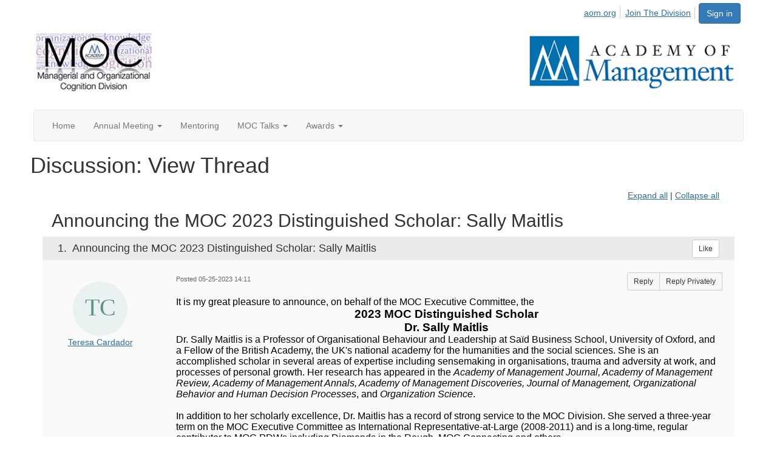

--- FILE ---
content_type: text/html; charset=utf-8
request_url: https://moc.aom.org/discussion/announcing-the-moc-2023-distinguished-scholar-sally-maitlis?ReturnUrl=%2Fmoc%2Fnew-item2%2Fourdiscussiongroup%3FCommunityKey%3D729e5b6d-ed46-4831-955a-075cf567051a
body_size: 72006
content:


<!DOCTYPE html>
<html lang="en">
<head id="Head1"><meta name="viewport" content="width=device-width, initial-scale=1.0" /><meta http-equiv="X-UA-Compatible" content="IE=edge" /><title>
	Discussion: View Thread - Managerial and Organizational Cognition Division
</title><meta name='audience' content='ALL' /><meta name='rating' content='General' /><meta name='distribution' content='Global, Worldwide' /><meta name='copyright' content='Higher Logic, LLC' /><meta name='content-language' content='EN' /><meta name='referrer' content='strict-origin-when-cross-origin' /><link href='https://moc.aom.org/discussion/announcing-the-moc-2023-distinguished-scholar-sally-maitlis' rel='canonical' /><link rel='SHORTCUT ICON' href='https://higherlogicdownload.s3.amazonaws.com/AOM/867e6361-659c-4824-8b84-56cdb8da5bac/UploadedImages/Logo/AOM.ico' type='image/ico' /><link href='https://d2x5ku95bkycr3.cloudfront.net/HigherLogic/Font-Awesome/7.1.0-pro/css/all.min.css' type='text/css' rel='stylesheet' /><link rel="stylesheet" href="https://cdnjs.cloudflare.com/ajax/libs/prism/1.24.1/themes/prism.min.css" integrity="sha512-tN7Ec6zAFaVSG3TpNAKtk4DOHNpSwKHxxrsiw4GHKESGPs5njn/0sMCUMl2svV4wo4BK/rCP7juYz+zx+l6oeQ==" crossorigin="anonymous" referrerpolicy="no-referrer" /><link href='https://d2x5ku95bkycr3.cloudfront.net/HigherLogic/bootstrap/3.4.1/css/bootstrap.min.css' rel='stylesheet' /><link type='text/css' rel='stylesheet' href='https://d3uf7shreuzboy.cloudfront.net/WebRoot/stable/Desktop/Bundles/Desktop_bundle.min.339fbc5a533c58b3fed8d31bf771f1b7fc5ebc6d.hash.css'/><link href='https://d2x5ku95bkycr3.cloudfront.net/HigherLogic/jquery/jquery-ui-1.13.3.min.css' type='text/css' rel='stylesheet' /><link href='https://d132x6oi8ychic.cloudfront.net/higherlogic/microsite/generatecss/0b11a09b-228a-47b8-829c-54650f2c9577/c51025ec-9bac-48b0-a62e-7be1611e7c5f/639019222532030000/34' type='text/css' rel='stylesheet' /><link type='text/css' rel='stylesheet' href='https://fonts.googleapis.com/css2?family=Lora' /><link type='text/css' rel='stylesheet' href='https://fonts.googleapis.com/css2?family=Sora' /><link type='text/css' rel='stylesheet' href='https://fonts.googleapis.com/css2?family=DM+Sans:ital,opsz,wght@0,9..40,100..1000;1,9..40,100..1000&family=Lora:ital,wght@0,400..700;1,400..700&family=Sora:wght@100..800&display=swap' /><script type='text/javascript' src='https://d2x5ku95bkycr3.cloudfront.net/HigherLogic/JavaScript/promise-fetch-polyfill.js'></script><script type='text/javascript' src='https://d2x5ku95bkycr3.cloudfront.net/HigherLogic/JavaScript/systemjs/3.1.6/system.min.js'></script><script type='systemjs-importmap' src='/HigherLogic/JavaScript/importmapping-cdn.json?639045504216690587'></script><script type='text/javascript' src='https://d2x5ku95bkycr3.cloudfront.net/HigherLogic/jquery/jquery-3.7.1.min.js'></script><script src='https://d2x5ku95bkycr3.cloudfront.net/HigherLogic/jquery/jquery-migrate-3.5.2.min.js'></script><script type='text/javascript' src='https://d2x5ku95bkycr3.cloudfront.net/HigherLogic/jquery/jquery-ui-1.13.3.min.js'></script>
                <script>
                    window.i18nConfig = {
                        initialLanguage: 'en',
                        i18nPaths: {"i18n/js-en.json":"https://d3uf7shreuzboy.cloudfront.net/WebRoot/stable/i18n/js-en.8e6ae1fa.json","i18n/js-es.json":"https://d3uf7shreuzboy.cloudfront.net/WebRoot/stable/i18n/js-es.5d1b99dc.json","i18n/js-fr.json":"https://d3uf7shreuzboy.cloudfront.net/WebRoot/stable/i18n/js-fr.82c96ebd.json","i18n/react-en.json":"https://d3uf7shreuzboy.cloudfront.net/WebRoot/stable/i18n/react-en.e08fef57.json","i18n/react-es.json":"https://d3uf7shreuzboy.cloudfront.net/WebRoot/stable/i18n/react-es.3cde489d.json","i18n/react-fr.json":"https://d3uf7shreuzboy.cloudfront.net/WebRoot/stable/i18n/react-fr.3042e06c.json"}
                    };
                </script><script src='https://d3uf7shreuzboy.cloudfront.net/WebRoot/stable/i18n/index.4feee858.js'></script><script src='https://d2x5ku95bkycr3.cloudfront.net/HigherLogic/bootstrap/3.4.1/js/bootstrap.min.js'></script><script type='text/javascript'>var higherlogic_crestApi_origin = 'https://api.connectedcommunity.org'</script><script type='text/javascript' src='/HigherLogic/CORS/easyXDM/easyXDM.Min.js'></script><script src="https://cdnjs.cloudflare.com/ajax/libs/prism/1.24.1/prism.min.js" integrity="sha512-axJX7DJduStuBB8ePC8ryGzacZPr3rdLaIDZitiEgWWk2gsXxEFlm4UW0iNzj2h3wp5mOylgHAzBzM4nRSvTZA==" crossorigin="anonymous" referrerpolicy="no-referrer"></script><script src="https://cdnjs.cloudflare.com/ajax/libs/prism/1.24.1/plugins/autoloader/prism-autoloader.min.js" integrity="sha512-xCfKr8zIONbip3Q1XG/u5x40hoJ0/DtP1bxyMEi0GWzUFoUffE+Dfw1Br8j55RRt9qG7bGKsh+4tSb1CvFHPSA==" crossorigin="anonymous" referrerpolicy="no-referrer"></script><script type='text/javascript' src='https://d3uf7shreuzboy.cloudfront.net/WebRoot/stable/Desktop/Bundles/Desktop_bundle.min.e5bfc8151331c30e036d8a88d12ea5363c3e2a03.hash.js'></script><script>window.CDN_PATH = 'https://d3uf7shreuzboy.cloudfront.net'</script><script>var filestackUrl = 'https://static.filestackapi.com/filestack-js/3.28.0/filestack.min.js'; var filestackUrlIE11 = 'https://d2x5ku95bkycr3.cloudfront.net/HigherLogic/JavaScript/filestack.ie11.min.js';</script><!-- Google Tag Manager --><script>(function(w,d,s,l,i){w[l]=w[l]||[];w[l].push({'gtm.start': new Date().getTime(),event:'gtm.js'});var f=d.getElementsByTagName(s)[0],j=d.createElement(s),dl=l!='dataLayer'?'&l='+l:'';j.async=true;j.src='//www.googletagmanager.com/gtm.js?id='+i+dl;f.parentNode.insertBefore(j,f);})(window,document,'script','dataLayer','GTM-T6C5DB');</script><!-- End Google Tag Manager --><style type="text/css">
	/* <![CDATA[ */
	#AuxMenu img.icon { border-style:none;vertical-align:middle; }
	#AuxMenu img.separator { border-style:none;display:block; }
	#AuxMenu img.horizontal-separator { border-style:none;vertical-align:middle; }
	#AuxMenu ul { list-style:none;margin:0;padding:0;width:auto; }
	#AuxMenu ul.dynamic { z-index:1; }
	#AuxMenu a { text-decoration:none;white-space:nowrap;display:block; }
	#AuxMenu a.static { text-decoration:none;border-style:none;padding-left:0.15em;padding-right:0.15em; }
	#AuxMenu a.popout { background-image:url("/WebResource.axd?d=YAYach_zykzn7tRotFpEUsxzQ5FLPvh1vpHddxQkTcIGzDHXoEXLA7sJZpvZ1DZteHEFYx1BDdc4OSFbCGMrvl6emEIE_mCkf1V41TefuFU1&t=638628063619783110");background-repeat:no-repeat;background-position:right center;padding-right:14px; }
	/* ]]> */
</style><meta name="description" content="It is my great pleasure to announce, on behalf of the MOC Executive Committee, the 2023 MOC Distinguished ScholarDr. Sally MaitlisDr. Sally Maitlis is a Profess" /></head>
<body class="bodyBackground  viewthread interior  ">
	<!-- Google Tag Manager (noscript) --><noscript><iframe src="//www.googletagmanager.com/ns.html?id=GTM-T6C5DB" height="0" width="0" style="display:none;visibility:hidden"></iframe></noscript><!-- End Google Tag Manager (noscript) -->
	
    
    

	
	

	

	<div id="MPOuterMost" class="container wide">
		<form method="post" action="./announcing-the-moc-2023-distinguished-scholar-sally-maitlis?ReturnUrl=%2fmoc%2fnew-item2%2fourdiscussiongroup%3fCommunityKey%3d729e5b6d-ed46-4831-955a-075cf567051a" onsubmit="javascript:return WebForm_OnSubmit();" id="MasterPageForm" class="form">
<div class="aspNetHidden">
<input type="hidden" name="ScriptManager1_TSM" id="ScriptManager1_TSM" value="" />
<input type="hidden" name="StyleSheetManager1_TSSM" id="StyleSheetManager1_TSSM" value="" />
<input type="hidden" name="__EVENTTARGET" id="__EVENTTARGET" value="" />
<input type="hidden" name="__EVENTARGUMENT" id="__EVENTARGUMENT" value="" />
<input type="hidden" name="__VIEWSTATE" id="__VIEWSTATE" value="CfDJ8JEeYMBcyppAjyU+qyW/thQBvs5yCQyKiRPz+uyVpTD3Y60REK5wPwR/LbYXBD7kZP/9k6CslMAtJx8tPsEzqjE93wcw0z+LayturCls4g6c9R96PqMFQjgUlOpC6WMv+H8D5rjzr77iNysIlGmxUcYTTvZpUYCxuqp3/7LHmtyLz3SfsK0ArOuZXN1m8cYraPbIZI4qtGZJagc5+pTAyDlvfvwk7WiTPVUp9KUJg9302FN9F3O4UkUc9GlaFjNcDUK1L0vPk8DKoqzY3uikx4kW6cVoXYBZb868bou7Ni0i3Ii3mZgugEDk0Zte7s4Gl1bzFzjdVZqfr6zDXz4+8ljAQjeJoTlM/Kwd2C1vt6B/EGjuura6VEq6dUK+YtwxmIq4PiGgFI0t2jwsJF3q2LkY3jdXF9LtEDIcBHGFhmUYXRFGySSkkTJG1tC9Pi9oeRPqpyiFNiOa/6PSuBEbiFsIs96pZKzQivYEah0bicJIx6ayafe7QEurmXwbYQQ/[base64]/NNK2w4b4guukg8aetThL91/kDFzHQgQQ9Yvbo8OvHIHEEr6YNI6a0/1yo5wjGVGstzbQi/+ECONOu/Ba7GfbTSAJJbdqsX3o0nJbKp3t1DDK1d9A1gqWOd5htn1TokfiKYQcpjHy1FNhqZd+exvcz87L4eEgjIV22FUhpqmugDhTSjM2GZtscDAO8ENWOccJh10hiIqoJKi3rQi6Fvqw16d1MssULTrche60myldH6DqycdW/LvBrYs5XbkzREEXkpw/I1iXBYlDRYT3grsHtd76kOsF4kCnTkwfmSNw8G4CR10NR3JOkF9thht5I9Khh4P4OaXUKWE+MOLMMs8DQ11YD5lG8zB8TfNxyws9UId0lek87sBeSFa7XTvi4uFY1rxXbBuljNvs+pncJ034ZNZ+gDNT9ApmN28iSaPXZPI1EfwxPuePwm/g8xq4i/mJClWL/YFf/aw3h/BkhtsPysTX8jW9OSSeSvMNhlnJWGe5u7RTsRC5S17KgYGDieduSAdBYWV3hg1myMz8O8+aEyndmTkic3YMJuqEYI05pPf+OCtFx/YQev9BRN9k2Y7nCT6/ZR1nSRGvwSt6fk9Tkt1yLcMQDbgF5kFFwg0JDEWwkB1/5FpluZMRSKkfvysmek9jdpCjvc4LKsKbJTB/uUOB8uACbfWAVg+v7OQDLRxOBo8FketEjp6bfy33NiplUbQs1rm3ImQPt56iyF3TAmB9p9k8HLSy/J6nXPjjsvsvnrqJ6fTfQipzIQtKwvOYeLiJs8rI+yc0v9nxlqgZWsqgiq+Q9YzKIfTc3tn2//TZzhVR7u6L3DKWZERfsgoz+AJ86L1aLwrPPEI+BTC+9zdB0X8FnWweZWBK7yFS3V6phdlGv8lQjf8X65m1U7mczREluTIFqa+cqsZLoQisbTcLhnTSqlVR3R40M/E9/mmrZKlyxtV0YGVDpEwWCugBrmXY1byt3WtWDVT87sVAkOcuAZCKrLc7xjZH+Q6DLGqTuzOab5zvHuwOEQZgCJGtdhIf0DGJci/QpD7+3QCAfoOQeBDpxFJ8yDVU7AZIeO429tGwAfMw5My7SdPZD2Nu8rkYMcOvgB0MXT0nak8QuVDqHkrVYFiAywmkZ6oEMNChCjX3QXze4dWmdGfHPhODhNOPbwaXphunv0UNrgvkam5g1HYRC7jG/GaJzGzS2mFaUYkRawbhOHKg8hry/dFSE5P6VM8IEMXKGKxvqfHs4xak/wK+y5LR6mbyD/t1ojtpKZvS66XCCX/7RAL6u1G1aykJ+ybTX0ZIa1S57ELkYVfKNtwSFK7KZDfgryXGDV+WliOZP6634YMYwMoSOIn7q65IhoidjTZooCnaZH7nLMPyJwtjigWjXQlFfZI/ML58/afeVx0oRMgQXz0LA4sCQvgGhKb8ai/KhyCctkB9kX5TJ+4Sc8WysCW9507nykOe1LbX2MVbDgPHgcbc8HeCmHxuAgXCodPZZU4x5f0jqbG8ZiuTW/a+v3e/iobaIZOvClYSql+gg1lTRA4NzNIct0+BY8qAVfHnhNeqEs7KZYVMYRFZnc8V7p6qzP/RG1D4EgbUnqsuSTDx/0KTOJr9gbXnljCNNSNCEFh8T6c9y9ixvtNelA7MhxDIyxsbtoyG9vgJcTzWTO2kgQqTSf7XTn+ixNhUCV0v6Hk5PpESrqt+3UzngCE8DUz5458wcPqLRkEPTnkovqBb9a7+YMT9Nr/jZUkU1hSrvm2hxUbHfFYiIym+2+55vIhkDsaaz7GeA2SgXVaIRqSox//2ALxgkFZElvB1PzPLOBUdoTAvPWiyz4TuoverJyxoUr5NNezaOwGakPbSFpHZ2TEq3KhiekaQPknUHrsvZovkMSaf+Gn5D1725lxW4B5E32/zqT82pbM6hznjIZO5H4tGtNsrmyFWNAHFmJjGZHqkGvjOz7lycaaNF251iZKwn/aANaorNLNQWViJ2LOE5iMb2v476xOFeciQC5Rmzfc55vBrWVwbt4Uf822Ul+4pGms0gmrHytSYY85+EPyjy4FLkCb5lzOMLvYncE+c6bALAXH5tW/[base64]/zSAwndVR/Gp2PuSlUx0eQStehh3mNf7WhxqKap/Nt2oES+DtBL1PjbkabLuZPOa0IQfawXI4e/3+4THNnCd51XJGOXNHmNeosD2TB/9UlzbmLfLdsVccCUZGgtnZbNER2V9o23WPLiPiXC0hh5LGQmsXOFwv61XCbLyW9A3s3uuoXGaq5zxZan2Wvkz8oubbRF7gukDzeiB7iLq4Zj2bcJbegS3gqrXL0zMnEFzXIrjuAR1k45LtgQeZfO+FNKLyI5NSOXaco/2Xn/r3UF4JDqO3rjdqDpp+JuOoxd9kGSIJt6QCqBnE3CE0z31lgQlpoymAVlohhah18DesXQZB4Wl0Y9N+rLx1rkf98vbsnjwcrxd6bj2V6FqjLMkxX2BWTqn/iT8w9Aa5F/RSDfjrkOpdDuAYFwaTMRMTCZv7YflELqiIhohOBa/vTSMEiN3vtIIYXkZTUhM4m3Yx1edRSx4DU2Nawn43Gfephv4qe28gFg+iUgWakF4T728/TxOPVjtW+VZfkfrqME6j7K38v/pupecORlo2d0oe4Wsc9IR7iZKRuh3qhDl22uFF64xA5mh34002R2ZPALhvXGZs6c7TKcfz7BNJ1SGQWyYYtLn2WbapmqVDtvYqBEv38uhLhXy1BUPB/fgBxh+pmTjzDdcMOQTig1IeGYk8PLPjJHWbVwVUcF/qoqo4S860q16MsbXikrFTxJOcyB54KD9/Nm1mEPstQ/2mM6G0xGtVTEy9os8Lvxhw+jNcOC5Ecmp4KG5XIpgf2flcAshXxwcxKwA386RoeeEjzPCa0oOwessNg4QxmNhgTbtyQ1qaQIWrFrCcdEs/B1lydvsW+cc6GEvw5kF0jxmF3RIYPiqa0zubU+iD7XoS7GgAljJ8VcuaaqI0VkRj2ukqcTl84E84/4WErJjjxe4oP9cDkug6w6mRgxLhwOfPYO/qEO4Ns+4/nR2kvxK3VYIPUcAqFM6vlgvg7oZ39jlFo08YmfyBFIAeLToD7mWpdgUXN3yNWELllF4NnNyryRDBb/CW9w2DK5YUKVLJGrAgjwhzYQA6kAGy6A+g+rWd+4tGeos0MucdDghvXFlfTZ+qeV9DxB2N4pRn1ZL6kNIeYuWvdl4vos515P7Pkpl9dytumSL9B0vh0scrxgxN7OEOut4nCyPkmS55DNp/SnZVG5xeiZNjpqcIybQdRdI2AhbwoK5BVe0MHj1+Y8oR9ZgzeXji9MOwn/gq442JnebYqBBFerP2h5askX1Z0avz6goBwg10XoEQMbOEgXj7qvtZsjHPfdNTEheXxt4g4/l9DaJi9ZpEttT4E99c9YdfXH1sDmFpJD2/4XUVg3XT4TIjviwVQxKsXJAdJsFWA7NJfRC1Ed+AMOcsC+8tlat7t6m3LHpBR/xI3XobiQceGKwZc8/MMPHv+rynpEigdyTbfayonPJPScnV3qCEWC0oH9wG8N+6ZG2R/COiMBaUApFBEU5svv7TmliWXVhEhVetqWraewAmTiHsb62TIztBRfWElE0IxeLVELdb6h75INJBboLzeHRl+sLM5CoyXeFAeRsJoBWyBQPsmm6VRBvNL66vhD8Gy/AOQZavQuqUEZAcX0CdhBfjqGzp9tQjiRxY4KErkJaWXCgayWuL8Ig42fLmfmXqjaobOTrQwJJhMy5ZIwl8GHpTstMdK+Hgw48GVSOJX/1/NStsYJ/25w1gfh2gLC3hkhwIDedDSzXEVR8VzfyoU43Z7n0ulT0ld2CSPDWDiGXnRFsGdrwzGAR+5ujZGd2SrKAmy3BqI+jdiKZHuUduge4Wjb72otuIqw7COopDvdwgbeewPRKSLtJNWqsAfB/79VFZ3LSh/m8cQSm2VQjZ3WpkqPj2W832cnUcBbpNGlm48nql0ZF6ET/64MKlNKRYqrIftFIzyVHEupac/q1nDS8NSr+lP8IOQd9rGVyhLkfOx9ZNofj4e6Zhzkb9pDoXtLh3JPr4YqbivFNL1Jian7DIgkXJuDR1Yo69BKAmiT1IiMqNszT31BMOELAs5DJBu+17CEOSKWNOIx0TQurDZpQHFOCEn/X+Gjj0QSAHe5/[base64]/kyh/VW7cD+mYl3diEO1Gll164eb9eF2hpJEN+SNZkiLeKinkLWISEnfZ1GLjTO/Oh5XGzfmOHklEwuAC52AoFayRC/wXurJ1eQ9CToXmgYTv5zseDHDPlxMqyRFuFBEzmqXuyszSNxp6LM7fAQEETlWy6i2ZmJGwOqwMwglsnnHGMSUYseF+tJuy/[base64]/QRDuj25NI/wcWD5uHaUHMXVOrN/ICmcxxROmk5AOIGRp+kKgnIycqy9AZBHC02pOUBxdCC3DGyXsMFHX810gPfMmil6ue0GL/NEQDf5re9+faAU2UyrKOOQoHxHD5RmOmvD9ThFOFQC2rGzKZ0trLSoNthkTgH4nDsLoRKMHht7q7+yZPx1SiNKqKUqlRlRYQnTQXUM5Ftmz7bQkeNSTNJzaCIB+QKFIy31Axq/w+1jo5wi9/BT5eV6/qsjgHQ1IAxdXkMvk0HHYsV92+49fgzbOVwQQkECECpZOnP/3YTHcRPctE4wpGbwrWsoUbzvI9zY7ZExdkMpcCggmzmeqBN56Nlp4Zx0Waw+mRiV2MAOnHdU7uksHjk8cv4dt2I6IEPxPxQjOVkKBFWN7HklLDSzbBcA9kFdRTq0uJAYn4ymkFola7FqrY+nFXOrQwEoCSsC6H1VW5camUEwyiZZ1f/yAzYzg/ATQOYo+DklXA8M79ATxCfGNbrD4Uv9WuIrw1Mx7ezRjkIaVxMh2MW0mIfevz1v/no8c73XluD19oIHE2rHafWpXytPqw70iOWBMyV2ojEEcI3FUhpdHmSL2p2Kc6zyqHb/[base64]/5pZp39kCq4qIsWVRvioTYasCbdAbgjfaf1t8hfyl3VYSaewq/MuWHTebVQhmuKIMMHgkoezSc42RbqJ0xlY0C05M5WKDDriB9oXr+QB6oklD9Hr9OXmFhH42BHETvy+kAEX7G1R5RBZroSRNljEKABUHP7BLDZO/aiF/6zvxWLiy0xQK8KpJQ1Yn3/sRNE3SU3o+HVKdTB+LmAJelwWzjUsfZSXPHu3Kmulci68ThCB91HoMI+THN+7FSD4V+A6Z6/xWkHdP7q/OCw5ef/esVYomZqri2P6ykT242Thc6SKy4Udt6OvwBkg7nDWt+NOezSXSDJ8EdfZAimILiPiXjzhrQWIfMiUY+RYIY8+nahd6WGik2wVya01dNZ995JH6GHS8OjD/j0gxkgU6QSD8NGO4sO2fmOxtfbsUSWlrno2e+oekPppj9K064o8kU4/O+1nLUQqJZ3LR0bWoXihw7jQTG+lFdELpzkoyR1l0U/Z07Vz7P1nnQ8sTTt+Rp5ChtcXjdmf1Y+i4KtLdkDX7J4vMDY/TysC5tuAKtbiQL9/by9z67TpMArKJOg22PJjisDx25vD5prR6YB2KCA5oy438nJFnnCO9Vjz6iWgRNt2Sq6HCX06JzZXUx7fQR4B1mDAHIJD1K/C0isXWzv6eTw3pqV5XCnH+qTkiRAUrRA9ZpGwKl2Uxlj3EdL/MIsnU2EpQrN3uOx0BSYQZ3k+puYnKYY3jPxloAKTNV6yepZWoMvYhmOkiopOwom+li2LP/U8hrEILi4/7QB0f9U/G1fiQT0+YRxvN8LeDOzpFWb3S8MLqAFBjakdQeQphkH0D/pIP8tho7n7oAVVKqA1X5vhPHuQgUBdScBC2C4U858MZfLBHfqk90qegZYmcLezWrvxFPvNyQt/VHRgfCMQ+2tfMUaaF3JaLTO79ydT1kSL7uPbeYAdjC93WN/ti/OZ5XRoCL/ot+G70zWS1ub6y4rB+02fsxNNbV1eZ36u56NDqaYdmjlMlrKUrNccecToM4Eil7S+t7bMeZVYQ6Cbcz/5KJxFXq0D6MTxMZ6ugourCEJOnPT8K5M8WKqxCbyRTpxmrrHa3rJYgAxK6fjGHmShSTt0Mx6BpLSFvNh/gMl1BIWQozFK5+T+/xI79gt9ytICgP6bBuRUao+l37SB4ApkqSwLz70aZJ1hg0RwxzzBJ/NPX0Bozt2hodWV2wt/f+UD47vlWywVD241hKvnIR15g9abCF43FW/o0wxLAFjMJzWIV69WdJgi2JzMdqGYoJR73wPNrnFVsd9EIWXt1rI5dGo4mFKctnrObtec/Rd4+OIY8j4iessOOxqkCw2gD+DLDnfcVkW6koMsDi9m+AyBxzUaC6sz1JSan2brefO69qRE2CesGQdXr9aMSsD679pcGNFuPFJpQi2D0+yMIVvrMRfP4NI+9h5su10ByLIg0WLFQGFtS/Ew1jfLXsfobrqTmnATRRTm7mNh8kH6sdOhLGCD76d0rAak0Xz6kf1X8ztQgoGvEoBpfQm87yAHB1jI4PI14jUOk7eRUwpSEVJ4+Srq7wQOhp2HXOroZHWiQyCD4eAzD86fSMdLLvFKGsfjuxZwcE6sfetQu69Yu92xOiyiumuaUR5mUkj+UYQfwx+3kWLfJOVtp/qkSEp+pYzGj9+WxHp6mSf7sxU7XrtQ0VOTUQ4Zka2QzYa1CLjd0uMk8BPoWve2CeOqVZhq6vTkKV2w+LNo9OKIeetd7FQ8TBrHxvNrJqSYKklgK07FgdG09zkYNRuC77JCKxhT1aFKUgipUbNs7T5SerwV4pD9aTqAXkHmOgAKwjH9//qjRhzn8uqWAHVI9vPeMbgQD+Im4BGLZ3pTn6A57pMArgYZzjrnD/LQxgCRfxUbPFXnaLty24YJa2B/H6zlP1iVEiQLryH3/rCwVSvtJ1Opr8s117IjnRtjg179Yvq/R+ccY1eSKTiBc7TN5QCMnAfecUoNHgGQ8+Vm16bVIl+8KqR4sXC5eSUE8i6/eCBUgRIFoKrBV0U5lqkutHnjcw2jzvioNIbbLiJh7uNlM0dWhMOHJ2RPySnJA274UKnFWPRgiRZswD3MzZxmklqlitdCCdnE/diKozqM+1mjIHEAIyXTx9YRsQyVLtGc3Ay0+1yzhi84tOWMpSNBUaSNXPUTvL2vlC345cB6fkExs8+1yT2n6Py3vhuG0IuCwYlRKgmZKNfede2BWOZu7zzWm0vMuF/6xi2CFwPeDPGhzy7dBDNC8QI4xtrwAYnjHD2OeAeT1tWRrZpfwzNc5aAEYsA85i68Y9Z2tpz+bTqvo7TiBPYRCfKH3ImiehMc3zrabYubgybsqN+ymM6Kuh+dFYpSACQj59BGduigHOHL5tYJs/WoZE9ny4VL24LYUfNxyDU2oAIanlQfT2Q7Cf9awr3z8plyz8i9cNH2H7hsMn67Nnn5jj7RhoPY43rLenKeqa0qERcIdxcT8zZvO1UnH6tlPBreBaNRSvQ80TxZQ8Z9hdsGvhIRXq7ubEnbZdAPDZSTCSpURD2pehxhK2xHAnSZGLr29ei02os12I/YmqzoOngXC7R7OhLduJZkZ4SewBMVLxxejr2e7IBcHdx1mlPCV4H/7w1gynIXUICanmPIwVKViV0sUKgSwmAnp5tMwicfLsoO8AMczq8eKYa8mbXiSGlH1MhFs/[base64]/tUdvg56i09hQhHzlj5xvhHAzBmBQphA4YlbDvbkAs+w4AuZLRtZWxsEQvI6pgxFFOCjC2OG2Q0EKF+/CPKshx7suo63BmT/43QShuwygfzMBA+5WOxsPu8uc2O1sVxsaP1fyuTEnfFeXvVZJaFmww/Kmm7ykPLKDPh6LNfXlx4Gbp2b9BxUaqCgN1yqkecwxJLBBhfSKR7sq2rhXsgFozhpz1lGT3sRJi/CxZLaI99SLuRLPWUnuId6PdYW/B4r2AgZLnlHrGFcpRdGrpWcaRgvghsbUsc6Vo42Bvu9MM19caRrvbWQ1cJai/DHkByD8rs2uTk/d6Dr5Fnb7aO08cHDUDQpoxXj4M/9EKUDUjU0/GaVi18NGkv3BSEgnMUs6Jems9i3byLCyigyBmwIYPzIPxCYuP2r7R5dxXoN38s6aTDBDbXDoOT2UHGPiO5dmGmI201kRXv4+8N9zrNcOj/57kubspsjml12/2GHnbmMmUXKyvjQ5xwLK9NLIIPJYM2yOdL3aMO5PlSBfEEcYrFC/awi44qGNrqE3W61Xo7rVvgHETfINdkDHFg7DYL2DLa1wJShhzBQhSZx+Hxu/ANS50o2yqbuNq20DM82wUYULCkx7yJTLzs35EoDMJzSN4ux/ML2ONtzLXObr2gzvA2Z5GAI62h3sAioRu1M+3StHbHw8YmJ3rxb3zg9DfJvA4YdumkoS9YgpX3F38uX4fsKaFZXvTFIjYTRFV98phad26mru7VKoeCb7LqS946H3QG35eH1MqJvEshZnAihWf/Xq9nPu9EJp9T+uQNWdMe0CHYqJ4v3vwKY1vMBX826WSFLC714cd/1vQb6EdpOugCyaQAJKzzD181Mf27BfMUKsvpoHMiq29dSSDGnnMtk0d6Y/rthVKrRJ7oajsLJaB0O7Pi1aViXIAnellp9wKlHanXKKPyJdfJmdT0s13nLNNIq1/rO4d85PXEQl2Ru6no30HKgNtSTcers6nQWnfhWKP8/q4sLAvaDxSi8NHdULT3o7hJGVjPyZf4Ed+10H1JjIkAFVdrk3H0Gj/t9OTkFUBduXOAeTLR1P5e+vh7Ne/lh6OXiwP5gRt6GUvvsMD4EY+RgMBgWR1JbaRh/Yo2Mps3b0ywAfBUyLjDDGkHV3XAgCAKapjALd6DkdVHNovjIacB5fo/I23zy1Mou8AeBIQkSbAZW3Hc3owr2MRFXikD2cEadIVr9rH5FEsqE2vm34Po6VBjDFKQCxP6DC9Q3drGJ1KYCJFGY+epFNdMDqMTcyltO1JYtW9kWVmNmHVUnhUzkB9XiDJ8gif0AWYqURIKlqGbkV+pM74wha6ftIzqAtf2rEdut/tFFjVl68p0v5weO92CHGpL5L9Snl8s7uRvo+KfCR44bTmZF9u8tiy7IoPYbUBOqtefvpCaZjRvMk4y9zl+xDYQWb0Ch1vEcIYDeSQ+k/POepF5aLy9jzJT4UeUUbZ27w7CT2csPPNfiTrR0g+UZt7orq0Inn/Xwqq2cwfpgoPizz8jvSsbsq1PraQ8Kg5ygQNi/3eDg9M8n64QRGSARqRLwcEaga+w6G3tArF5syY0TzM8DhXhwudM7/Z/ascl1oT90o4g7idOFIBpJDg5R/88OzgCBxOep/R1iA1MG7DlX8mQAE86y8YjHNXOPewaLy3odOOJqtgww4+nG4KSTVmBQSFfrzwSF8JhyiRCpVqy+gNvCaKnSvfw5IAf/xs6pQ9pFDehIH/LWud6gt/f6lm9fqEWQm4rZzewGSdnJTKkWvK9eVl9l6ndVAdkx/OmxjwcTOGQmG3mOCkOa3v3Jz1oh78fCMFb9386J2GtVbf5Cnk9/tvbk7rxxHG6YEaMc4WHQyKPlnVnGW7PAR/QU3ug5srighDdvQFgMfN8+DAtAIT9XDMF8bA65WzvCq9tGf96vArDdw3Ip50ML9Ei5gY0Y4yg7kTDAH/DBmsTeFU468UJJf3UcAgZ1FcQxsmra63qSrIJNISgji4/[base64]/[base64]/6VyCV2xgUXr0rV3S/HvNMj2IRFz4AhkFNyVA688GXWktw42+TtpsN1ETnnSECtDd9fr4fyP4jl3yjAwpUf7ebsq2of6VrUNLG7vgefBmbLEzK1IieVEzs+EQroNRSNx7ikEvIRuKpYU20m9iXCoXNV0EJszfD0c98XXvHzyvpdmimA8mW55RQLejdhGqEjoMS0cVlIdmqs596DBVWw2/MwppJIZKAh3lmyP2R9Lz49WUOkxRGBCar8BfPptAZ3AJsC2W57xBaru2OI/C+LArMyVkcWjnh1RPeWg3z0cJ/s2f0g5HS6Jwqu0+CBShY7wqKja11Sl766OnoOTonyV3O4JQn7AyFWELE9fxLEx+rZ+WQg8E+RQkie2ieG6ck2gfywCzKb8sF/AXTQ38GLF/0RTHqO7oC8hoypYTO4ig9bQ9ixamciEocy6azRqndHtXs3zK7TqDkWyQpyG2xXyItr5MsW3aaGjXgiiXW3xbIQBn06jLjiNivnWDzHy7WjA2a9tsySeFYnIMtGHB0tTK76DoJhpOg9cRmp/[base64]/l4Tp0f1qMla1odO8hBjbt2defpuoeRkV/vSUQ7NcuQae8O+ppf+zlV8NY4qBk0ADIu89H5fotxcnF9Vmlp//GoqLs1kNwReDY4XwvR6px8aAACF8/uinkaHaIhu7xzqA6A48vQpCB7sNbwkfY3bMbbOtY354XNv4N2UuJyfSDNe+YuX2y4RpvxTkn63SXM+asGoAfZ9QlWXAstZtT+1qjbHVG4ZrtjCtiEIaFumjzV0S7NACCMb599zjsU0pBTZlKVb9ge2dUuhy+Xn/t9W6UxjLc7t1Lo7IGOIFLYcu0aw3daIKYP7AZWsfXFkgL4NXuW7EM8ioKqY/i6n7+VOADYIbDMUmtmiN8RNCe4S2krr46V2nEii9x/HuBz1NrODas2yeYb0+SLCJ4cDGBEqsK3h7IJUjON2J0QCCnYHCkw9Mz+Iw6qUHSy7ldNHg15KqzDTRKQVDNOyjonwrYpMELfjc7XqA8I2UqF57ZjT3RrDMW4Be2nz5afC/bEwpozh5dbI+fx0WLgO5vajrz1m7/lX2di/mfggFe3+19MC47Aq32XCMZl8hPMM+UO/m2NRhgTXdVpuzUfxGRBtzOXTB6LT20uUe/xBAfgL9jRI7GQ5iv/3YRn3z4dcwIpNxiDYmGTUVc+WeiI3ew70O85nHiGP25DwvcZZBI2fuCJog8PV5slI2RWi1EjvsvmWj5sphH3plcJuDJ8aq04URYnSxHbm4qlAQftrqrC4D1lPgSox3SDwwNlMVHLFQQ3mtUG8x5zqguUglkITIS+RoSHiX1Ds3lhKbmR/HTsPBqZ3AL+7VBkd4qab5Enf6pU2LyAkqUoIN7oCIKjaNYGBi/janisSRp2N3wXUXvyGhvJN4ejOBp7Hi8MHfi1fEzP40Ki9QQKSuQSSpR8Y6jw1xiMKWsujkjGtzByWg7Tj+J6/hz2MOU88q427p5J1e/DnAI8JH5fVHxJgAb5jOtL4Rb4Db/UKT/4yyeWLcTu16N0nTVn+XPafqtWRcDps68ynnVx6InfVNMF/q5uyM2XDYCCYaK44h/F18+0FNyO3bZ0ntePHyqCuURoDN3/XchIenELWr7EmdT4rpNuOfhkvhgSRhA4jf3a8gTOQDEW3QCPX9L5xk2MQm1/fcxQRViGwDM1IBzs3bYAUYJ5RQjs7uzudew4X7+wh6eJU0SV+HodsfITOZdjQxYSnp8U3NPgdVzq5PlJubMisPClgqfoxDGcQE6+d14iQtCymWxqwP3HespfXC8lasc+08qnJrTemUtamSb+ydnftTp/yxSash7vx8MouHbBfyBk1X7mXpZBbZqNQ8DRAG1hRowgN1ey0nUlIRgjwxwlWwDsnPDZKYdcTvHjw5AkVGGwFA0DjZU04e5uKIyUaQo1aeTM0eQLv6yMceeP3F2OXW0tKeUd3sISaxUQ2+obKugXFlM7WISHh4shBGy8W2YXf/vZgc4mfuBLEhbTra424Xk4y5GAGBxq/btVINRZFqNTIQkTQBEZNWff8rNnEPDG0JiOPdraDmBvlGnBO2Xa65pkhBZH9PZXhzRLv9oA7VlxM0pOpJz5MrCb6YcX60g9dVjDZHq7puHIvRqMYYBSLLKLYHF23itglu293U9YBMHc7UAEEc59h8L8OjIX68dKm8cR0VFnVf4wDdFfjugkB0PBT3e743f7O8TfOV+/jiVW9UDRPfkLIs5qsQI/uLulu3xRBOvUAche1XWnErVn2r4KH4SVoO35oXq2OKHWlKrxn5/a4fHs7cpr8xTnk7+j5EBdFJo/bRbS7ujNH+mMaKbhRPe5hOSA0Xdmfp2NiauixcfhxtTmJd9DIYQl7WpWFKontpFtF3Td4fzfepTKOKwHzsCK/hla52Q52nVlHlfMH5mYiQ6f8O25Nd70FhFytQYPcwFmeMQxd97gvO1GZnol72AG5AeOOoqpNVShwotmQ8wdlXyDXN3KL+QbQjE0lj+0Tj5UE12LiaLviiEu+B3URH/2W4KtgG4E6ORQWbK5fl7/0chbKJa/rgz+PRywoM/47vzoKPl9yCTDXVxaYMCUEr037I7pufRnCaFcrRAnm/Q6S95lqBji8pnt8y0TC8PZUNQtK6U/j856ULrfqPK43hOZQtH8hsY99gqdxGyXrLGAd5PchrQKxHNwLTYa+olHlHyiDoRO80fS4P75XM8FkbXtIsPDmpQDasKGtjxQx0DR5nDclpV5d19n/PDV/R7ZQtmCO+ycgYbqgPYv98tVShZ6xgEadQ9TuESdd9hlwYUGyg/w5ZMDHfmK3sjSdXspRV6DIwacpf/o29vouYyg0wZNfhaBDBgJfMjSdIJS5jzR5RuGExTtd6bJClvMtg3zLS3CS3I/kcPkAR1SKhCKY55evymzGEBpdTby3/BucCjQ+y9PgRQTZ71BrwDNrbDj07bMZEQS51igLYJ9fE87Vfi+bP72u1IJcrtTCPHZMiEvcHuYJQKkv1eF2/qrBPHzdqZL1o8td45zIbYLPHvGY/AbdsVgxt/L7hCJoqH49326Zq872cy/SLC6K8YtO1bHv8jSX7qSGVVFjchGmV2p3vxf7BbY6H9TO8CPoCh39kNVKz+aP6XipVuAeZm1WKKyc8ixTk1Dco0Bxk3aeuZs7v5/1r1EOaHj3jAYTJhPOeDMl1oInuhHaelCnvK/j5KN6hMZDnryXzGqP+K6v3ZN4irFU88bceqiU++oBWx/SX3vX2H6cuVx5wUa+uGbU3LhMsu0g6V4l361c0aHnLTJTf1zjmHFh0aQ6LrFX+o29IADGsRSk3ezKo7ujtV+B4cx4vtunHjvzPO/[base64]/OK3CxmK3rwPbbgPCkki4d3XcOIUPQU+K9B6/2wEi7PaZGEGWgNzxcfQsdkvLxSIvhKBN2dsvw+wuqCIKrFqXlvfxROVXRmcCqMAhmX/NY4Nu9vui728FbaqVJM8/56gzW69qed9IJJW/oS2Xq2ZFSIannqzw+Js6/9QeDm52GU5iPpSK5SqABOBpUOTL6/TfDEbGVMvRpuA1waEJY3YsbUbKdKo1dRP+COhSz74sKJ4WbCdmS3065MBh6Tj8LVkyh0HhGbO9DkWu1UPiq6IQyrdVYor93u5IwdzaklDrSjCJ2WAM//IVrEkA1yB7x3eYVl+2UgG+hJP91DPm91nDKnzuzRJOixUn3zn7yhah7QF9yhaGA7jGGl+6mkeVe/hj0L5rvSwYHu5Sr7KRhhu1llSM5eFjuV2VKnm/Bmj9dqPKa8FPpN63bU4O/LvG++8YSkZHY3Qd11kQI6a15WgxV/JGqxoV2uzSdFqeuTh1nxOHli6+CXkrlui19s3NxxnWSQVafx06jkl23kKEE4qfhCdqm2gIDb6Q88Cy4UZvH2oi5b0gY3tnuBVbGjbTWpRKThbczQk/N7wLqJK81Is2K9vbeShd/gBygBUwtnrpd7KPpPYO/ez+mr0voMNU83aq/f8kwlrVmt/0CZqyvEv/reojO2Wt5noI2l4+pAuZtEM6uH/25nHgFUhrltCma4bSXtAijrFz5vUVL/RWFfRDcHWvcvd+Db2u8MUTMX4d2KwibNfqRmeR9C+ZG+Dl/ooHoxgjqyZBPzPIfzmtcq0aindpbFgnjxQxhB1SEXbdneCXoyfO6iSylrI/m3uUKEgcjknNdSsSFcS2MAAb3SP/bI/OMjP3rg1wKJI/Rxdp5Q87gp0vKCF5qCM5u7U/QNpTRN92+YHHfPAXnYLPc6yNTJM2T052J85bas3feHUVN8L6mVepcZjDOaa3dy56Uzgi6fDjlwnvRQAJFdeebYYVPNdG/VjvKpquGvlTgq1fCKXyyYdGleKF90L1iJZtKFguwJedbolgd5uiYlLdysSI2cG+kTN4YUekgCsUThu5czcO9TgnUnLyPAWiacNTdNPlu9t1MPQxFAPoD+hBCzJQUJdXVJaLZf8CHK+iftMrVryU+801d5vr9pdSLWHWmgsDr7/rnxzDfAsWD9N8zIu/Fzru/l3ayKZnKrYSrtizw4q0PBGgGdizVmeFV+Ywb82ePsdsUnS43E2reeADVLcYW3tpFXABFWPLgIyxrlfgZrkxHG8D3x+r152nMnq7G2FHzJmNM4LA9lVYMh7M5KxU0XHmeHkxnaSgV/ICz9sOOg2hTLVHObAtq8r9qY0LW5sPys0zp9bednQTm520S/tEihXhuA/dh8XKDQ2I8NmYWtaHmqnXwotF6AlQ0tFiu/[base64]/7hk7kfq0kyRlviySUe7Uzf2dEbtkUsujzX3+M1Djqvn80YqGL3GuUMtCOPq2t0mZRMNf5bboJFZQQpbmCbnYbamMoZHexsDC3QTxGONux4LZ8jHuzdsBK6cT8ccFyzk+LYox2p7bxyQmMX1YJ55zRE/rDQ9vq89HcClpq5APJIx28Z5XjROLV3LMYnWnHayOS19mAjKuWE9wZNBnMTu2bwDvFc6Pldm9ytP/i3Lc4n8+wVVuMNnNYl2zv5UW68GIBbbACB2BXocU9ihW6vD0O+FRq9/AilOnvhmT7IMxM4rd2uCd7Ls/ioZA8KOlKlAt2LAmKbHgbOp83JjaOvlDNhvOJLMpme78rprM5BpYcUp9s0Awp3oMuT6AUKafS/5p471Ipq9VAjTLBFttABAF8J64yrdFidc8M++oKsXEPD9Usju9vptp1xVBaiYzc135BDezLmZJV6uh4/E03kS0SBvaUkDcAkEKvSgMq9BcLk/tzf/tKJGhc3Uy7jMnCMeIC6fUQWjIcsfHOF0HTQ/VNCGtvUVpI/XEcjq7dRBqDWWSAByLz2+bXsmZmIwDYGBIJo/KhQoPIamFXWrLfJ74UcCIzeQAOHNgxrrfLzBxXP14kBhoKMvmtO1/1r5jHFoaSXL2BOj8xeRnKJH3PPdH7ye6lF1/oFLZCqpDeX1Q4Cb7aPNkE9rasJCzCr+lVzFDHW16Js4H6NndFUAf0i7QqUEcmUfn4Xa2ZbVH0tg/0bM1DYR73DvBnnBhElCgk6TvXS5vFlUcZ89QJn6Q0sX3iCWUerRBsIKANwr9ijDsNo5pMb+5x6bu9ga00P+gTyJqRGpuby++MUGuhf31lX2/Od3gejqG+XeYmV1btXl4sS4b4CvEMy48pV8yM7I+JGz7BWtE8xu0FynneGom+qAjAWCHbDCE40blWxpZAjYwy2un1JhJogLHJ6+msoWr8zzu9p8qnAeEJK/itZu3q5tyBmJzPZlgECZfVlq922jrD45eBH3F8F52A7RtRzZT5W3vuP4S+mrXp+97X1o9kIAdmPGwvLPV1+1rSrKQT6As6jIEhU5TrwHrmE8Tvi1SgR3+x1fB6mqzdch8wj6sCtupxhg1PwoKAWSa8C0MfGoPqG6KT7tjYFVOZxNEeNsfrYGC9n/kO0z4ayyqaLcomAVxcIhN5iPZ/CpfXnTAWJOeZFiAmS0e1Xx1KcJVuWljPoSsvCFMXlcv/v4gX0X8HEeFYAJddLgpmzAc7+OG+YvFbDCgS9By+1TzmU5Wmat3fIN70T05BuAq9hRy535GgIEBpuYRo5+0KXmRP6mD5HA3qhmwLO/qyX+pXMZFcJgZ24Rex+QAXu0ti3Sk/qBeM9zHd5h9++C0SR0w80OBt3kYcrnXHN6hdgrBJe5KNhimerXQX9fkQCJ/OoI2Xi8MbjhS/6lpHSwucD6DyaEyI+V2/[base64]/uj0RwlCAaGjasNUz74dO2BsyaS0eelS2mVgY55Lh8j+xd8PcfSiGsRVbqJH8KK+b/W9Lgy/QlFyYqkLunsTGsBMnOsnA7Igm0AyuSMehNIVzPXCYttXTgn5tobXBS/CAJwAb3n4Pa7RkTcGhiiSYooEVnKbF982SSimmacn0Klt2U70y/ZR1p9oAmQEl3KTRaBICo4XLIkdqEQ5VcwZFylVi4Z+8pgfHtJg4PFxMzXvbqhV7vdGbCJh3h85wwK8pEQ+/yT0IphpedU/pGF/KRJqnCegXAhsiUnYhFobhdAxJJ7lE5foOPHazJLhKe7QPONb114a1ZUwcojVgzEe2TpjXjCllz+YMZ1+9a/K1kGzKXndu1Rh1yo4w0BgcSbqq47LZ+K+Lsqs33uU1GFl5036ZjUHOTOZlciK/rORIHQdPrN4JOds65LycjpdBfOjEa1XsVX3QLMDAdjiC+kqYoQGnWQbqAcUMOmB1p7NSxC6XKgo+S73k8hF67yHWYo93FOyhwfKGzxJiBbZUuOXGzGrjkVdjGqRO7KFxxZAHVttUe+zBUKFTjcI+wS/wN9tIOddqDAszECG7EXtOrL86im/jEKSvbzA17G/gN6hHnsV6vVypfMxiEpcSneZn5FTzyrCLfv1LR+wEiFP9cyq2qCaaZ76ZPQJ2N1Cx3MwaAmrnNyic4HmaNdRcI1/0kiE9ev3g02b3cOGislhy6tp9LRGc4itsB2iRmxLqJfVABtr73JMKrlZ1buEypPFt6s1tqpcVjrw+rlwpztoUNwfb3wSj82uSnH+/jeFrJsAvLMqPox/MrIj4M/rEpVQbCSQ5YsCxuJMyH1BueKLFEWyf2zAGCHJxdTStXitCzpZL5TuI2VCXvuP1FEbN5MXj3o4XUwLe/xuetWZz1htcrsK6bJsrOU5ZormdP8+4N59pnDQEB9h4GMVWYHBRLoqwY3+oxIoV6+Mmr3ocpKwFunUR/od5CvaCqLa/up7EhI/rS9gxXNs6lTsbsAqA9/DXQ0+4EXfwVzLmm8OHZtibyGQMQqjN0rWyqxfw+oLFzuVY2Ux4kWqWS3+eTG4k2tbS6/HEy20DtTWBPJu9/SRSZa0lYQDwmCP+K9Dn4AN3CKVHk7wdofG3GI+8WSN06DDNkClQ3KA8jHT07yJw8JEi8w7Axv4kguzQAJgJHt/JvwUI2Giw75L6ilihdn4od/d3UjPKx2MEF+mTWi35G756m4jDn12tH68syDO0KVjfHNfFHZn0XwDm22u4SzMlvp3AbuT/W1Vj7awJDQfdUCWu4L91tcPDsTTcLn0RSSXR1EciMYw+wo3fQFBa04p8DQFB7KHLq9bHijcC0G+1yziLOQ7uBLbDsmdHEH8/sRosJeWu6/RcHA2K9+AqAgEwb/dDEpMGBcq4sxZmNK0ls5+xHiRKm4ENnia7lpWQhxBH5NZV7PliAjMFeHs63b1VBMyXfDDsFicU02uPBkbSTl3P8UZ1E7TpZRSgZfewbq2DJXk2lb/[base64]/A2THmrv2tyQ4rjNJUZ4Hm6EhiaYkjZ54tr4pG8MoRtxxmARMdHnMeVLAvsvlLK/AJrvgmxXGsfWVvkzzs9435+LmoPfVnO9zoo/xWetSHk4MCb8P+J27PjIGsGJoCenM3tUaXNKgpFTnUfvBUEpoF4Yqupq/fL9HCfMrlKktxHeMVEMIQfCGI+IdYStW5NbSeA/ylsJzKI6kSPDkgqe7Hz7d8GLpzDOnsnjFwyPdR8lp3TqzI/y8RV6b0wYhvwhwD/[base64]/CcTJLvnMquZS1F+UaK+xsmC/YHw9IbnoO9K74z1zJW84eXV9NHm/kBO8MMODPWOGMsPJ1MsFnLsOJd1FTSg/hPw6/DkGJhjxiFaHhot8ko/oqlQI40JduItS1x/+lkXbiM+IjLlcQZKS0y3ZKQkpWTOiWIDdhwelTyyhuahhrivo6vJNSDuXEYikHovaG9/5MsT+NPhiBXLNCvhFfUgmBgYhquc+Sz0PNY31ghBk7VMrQIwkefSkZIrZLb5HaVY0/jKHnMowb8QZ7REIlzwrmCeknd6jqlLZTTnudtgl1ff6KjgOZ5lKKOphxaWDZwxs54Qk+J4dSCrhJnCipkKV+xyscMuY1bGWvCTF/Cusmv6uclWH/nwIwCZrXEEvA/NtlksAKRQVhojs8yumEM5gxEn009+zamPVhmaElShX9MzUglsY2cHhTfpnkRLOc/7m6RB7clitIW9u48dEovQWCS79QRy+9NsMeaPgaSUwJCyw9XUapqMWeemy78UZ1gD9BHOZMc+lcn4VNOs8y28pZEs9LTdFogPNCOLHdxkPoA6Vjk9QWYF2Xor/GEqawvAQLwK/w31TmGqMYZLT5kNag54L2Z0pxsc7Jmr817BU8tq4/TrRu+kiJTNE2NjM6UZfLRpw6MHtypk7wJNyvimgAZN2XQ7b5Ocy0Bh5I0ezB7Y91+DaWXFIkxpdGcJ7SIzNX+Xp6CT6elDKN3iUZQNwaKoMYykS2THj2qopBpUrx/xrS/etgHnaQeC7D276rToYSvrOMIy/B813GI4aOQ5H/Udr4p9QrSdPa6xy3Pec9AWQbdZMzttGezbnl0iU3uBW7nmerFFzLKAqwegkYKTWaGFWh0CtZKAkKPwA3Ya9kK+KCIJSqZ0eK8VlClOe1iDl4k7lC2WP4OgPNsdW6uSQ0e0XzmynU2nN4w5wkk9pd1sJv4tiBxVad5ttv2ji8/EHeI8scmRkaOoitkaV+Tx1P7CKXLBKWpm6dfy/[base64]/V4q174oBjGTBJXZ8q6k4tXht2itDy5vPxp+pYTv2w/HS1KnsQfkFYP15i0/vPgwj48ROGob1xiNMxHq6X3XYjsePaEcWZa1WFtQBsqiDuVrMy2HNdst/nXmaqyXtjQLSbw63M5VZlCd6ZWIAC8RGoT/7+fRszKcZOhvHThDkPERJ4cYaxgLrlpdKC2z03EPvqzdfdhmqSEfY6cZ5pU9xq6QxszZRmiiVrM16w/vbClohtBwllPGSp9L3pmzKfDFu8EmR9QcT4BsbwKIIHLvPdy+4uHwYHbff28TDSn0K73UhzoodOg8dTZ7MoWODnlm33ofEDqahjEIKy1G65sO3shAoL4V1uP9PR3B2eznAUqexcKvfuMQ4LRjll6ndbWVjDN6n7SesQLBqoKWQTP+wEW/yey/cJdBogjGswfJWVbTrv/C5wVn8kk9vm74ClmdABjzW/NS7d3CJfadg7paZYgPINrByNzP96+LQGEwP5QmqYw7gQkXQ1xz2gUY6xEuCbozijYxlqfQ7E+5UuCP4Ubrs5mWhD9i6GIyB4d0JmBVCvRx3xWG3vUJLvJRIsl4l5EtGfFNzKUbsw3/h20WeTrScKXKve23g/1//9JrzkacWhQ9im3SX3GGL8MyP1vt2TmZpLyufa05Rsr9O9BP4DguOUMrY8GDY4ce4fLVD1u9ep31L67WxPrjaAUV9XlZm1zDdzV18YE+z6mIBIwVmwF07XOx61p0Jm2x/f3OkcQQt6PN08FoYzJJFWhei5lcHSCrC9ytGoU8jfGlsZareYrqhJOYnWv7yjkkmSEifx2a2xsMc3MuFENI6SRRt4tIY+2mfeBi+vk0LKBD/OpA1BBwxMqF6e0I0FT+QkAdX7biUK74MyhlTKP+3nJ/MH8DDxzGYS9ewxGj9rxhU+eVtKdzNVNolKXZsHMK3k7WqgxvFh9Qi1HCQORgWJHJZmwdCJVju1Sd+7byDZzvSbrkbvaZr/8/dX4k92Nc6yu7rz6QRZwZnacDkC8+Z3XLm+51LdolSWaTnP6dlKEKheIaXBL9Zm4hYNqGmnobagKMfrL+RAEK0IRyUp5EyXcY8xGkwcsHBlSiXSSTUXsj5bsqtnXfIBMVuGF1PDQu58PeE34HlZCPGm90dtRzRaa/bgQTpd2tpk35K1vdae5sK1UvVZ36WxtcQa6pSbuSE0v2jSryCvzi/YxDazY9n7+OvmNsgNPuQuNVIA8QhT/7CPIRReChSyTnHl9wdA6kYAB1l8nCxzX50pIHibV5b5xMAYVa7cFkCnh6cfVHnFzU78boEoPfdvuXhrxuOIaOPf9ny0t1RHtRFILG7Rl23qrBBE0FOaCff8MTHkalvFZA5/XmPeChscuSlVsJJe8/cfcC8ihxsRLn9Zkin9b4a723nIqH6O43CZN9ltBtADMwEM5QOWXnkFYpUTmNdbwLCaZmByrz+sk3EvA2eSeAYQT8/[base64]/0ZWE1T+7jNat+EPR46eJr+8gTGMkcFFnIPhYrsRp9v9C/a5Z5Z2KRpd7mNNsPVTQWOGAf95NwwnxMBEzocf6CnNSaGQS1OC0zdvtRYdeTmYyEKnwyGiyQTIX3KVgf3OYz35D6ZaMLOxOLSi6Kk8cKBvq3c0pELPTHDLEUa5uwuYTM/YKiElmALJpkM7K80SzQZrVFc5ky8frGX5BYAGEMI8Mngt0Vqcqox2RjfpBcOc5YSHTXogD5/sc9GUEULK0Vs/5pxyhOlhmX0RhHV461bagRCON/pUjyHlKdq0pFK1j7E09b7SXorM0/S3OQbdHwjhzpidWSssB7W/O9BmWG7cbSQJKw8qkuJSMgYXQxqpxYzuGV9GTy6I5+gWJU535Cq5RmAaqTSk7ECqnXTSlx+62woEvO+h/XksuipuN64WxfLQRIRXfwJBkHHoj88kg+QIcvVDlxWATcb1WRww/AFKpf+bqPUF7OLYliN3zVV2BBW9zaxFxfeGGo1jeTXKDUtL6/Bm0Nfp+2b/tDaJpecswVq1S1bMFUJNJ1v9J5E7zZi1Wcb0taZWnY7vb7hYPw+udGHoSixKG4+nYSgfEcAuT+A6rFtvjhCEFwauZGXegnA5m0InZ+OaW9qLGPFoEp8P331XiQqAiVtcfFDV/E9bLb120fdnnoR1gdNpEemGeq1MtF+sPesHdcPBPaaLJxmHYBgAGqwHSojOOypnih57QHmwpiofR66M4WAsJA4rN1VuZfrF6tIJZuLt8ok5+9LSN/epo2CU3yrrMZVu4wi1mCpwzlugwkcdDl3ImpJfDkQLYhY0shCA5iGZobo/xBAaOo7a3LUp34j4EE/Tut9pEXx+azLu4rtA1MrBoC9aiQcgiHD4MRQ/LuMgMpUBX69fOqgdcd/mziS6aJJESH3O7DldwxPzD+yZgshbXP/ype16mFF6FZoc/2fG8lQoTT4n+/2O7RrJ+1Jl2i4nJRiSpjnESi+bKTUolVWKXA9rQ7N4ko9pPKuFGegUhZHiGmD66fwpnKhgQ0iSC1dc/tJ/OxIfH9w7UyIwraLfRk7onLv1pWZDqlJyfh4qEDDEyOB/UCcmBlkf/OY1K0ID/zBgDnJwCLMRTsFXPVM32JD+8eIEzF26NHrDrVAvJ1upXxVdydvxf/wuC8fG+Y8HryM7Q5gPZqHUzOqrwXC7G7hp7mROz6k+yy2ezKqF690aSv6WhAfb+hD0J+eEG3cR+5lhq+oMKFs578WYF1f/aoVTrn/fdgvvR3qAwmiuDwIhIFM2etJldn3wbtb8Bh8fhbLm+l5xriD5dGCe8Rcb33tQO4Gt55IDGUQo8Dj6BVuo5VUpVF6BYW38C1Smf7kJn/[base64]/q1oe8Wk1ZS0VfVw8QnLwTdW1gzTYLNHRtNTNN3XCmZ4lsi24wR10/hv9wMGJfGFb9fLtaZyuP1B2S2IXBgmdYyhGZXvnltKp4+lL6/krfG0ZzefoLPXRDBoJMcBEZG96skYy/7AYELSwzYr71O5HUsHOGO6JzP8Vv+Qg3BOaIkaFdMVRG85B3jjFTKLm2ii55kYkAMIzBp3cl7l4eJDA5k4jdl2aQ/wTSpwi/wFiRs8yYRv5EEfiNG/ZxKovtpKTSLlCaYN3TmEaUwKKOa6umTXH0dObaYy/N/issKzmaouov4WzB0Xsa/z7opwteOrQM9ccyQNHGBByU3gL4Grw2uu+o4YiR30g8cicLcyrAWqh+LN7ZbECJ62r7qOm1HbKni+UkfWW1In+VtHyz8NPY835wcgoVyWDy37V8EARx2zWKVAJTCbAoi6LJCHTPCFE+4Mg+GwLf1fQVtxwYCZR1BE528zq8unDGfZX3D7HUcLxExlFLRz5T/xUczsloPxmQArNhPNXsM+zuBvYD8mMzoVI55/MK8iPfgdBYY7S0hJaKtkfSHsCNoHMEA628kMxiUrtV8ID9j0WsvqOdWxKOxdQ3aT/Z14ZO1A84P7j2hPh0Uk2C9vtC4Slv8pURY416FKNIkOgZVh1fM4heZHmCQT3Epr/+roDwDOdF6OW9V4r5PLYDIT9DQl9ma9bYruvDLoEdX4YXlfrTCvumVnhf2CrOM2PvGpPJ+/nHEgIceHXCyqUSE9BSe+G7Md9x+xgMje2TwGdpCGTCSupez5kni6tOVXUPukEzDfesM6qp7Ye8SqS/1ELxeonsKFYjK63bG50BXB4W4Y1E41yCQNRsMX2xPdJ+XbQwVxviHlYgcEfU1kZHJxkDsuAm+2VhLCjXOOcMK/5xj0AtW6Ih92XwbUNjVwFOMuY3wdb/tM844VSQ+FjPT9dZl7rbaYvsD1fJGF8sAvW24Qbfr5l0tsc2V+ZmfQ+3HtTBeH2X9roG0h7jlvb/ToIoHThm15ppbvZU1D7Eh7LVw94HvnyItSBfOIAnRiAlJKdQcFIbZZ0ikzEa89nv+s+wD7VJ+xyiWYraQZFTpUIG/NfnxZy9Nno9O0loSfAtM0bGI9AIC3of7pAFD+T2gdELTER/98zmNnpOCQw+QdS/1ca19UsgDretAkdbySAd3JXyk9Lt96sqVTpJHMkouTcI8WqR8Hvq8i9VBsfoqwlZ/EnaH958Ofi5rRt7D50GJIsG64Kdaz26s0JxB1Yj+Qy9+y+co1ei8WNW+QQu/CWUwY9H4Tt94hdHnoXtNvCXRxaWESY7YzqjQspOrgJ5hHUyLCJzY7gqRjjHN4I79vMK4na5eovLlXc9tcQMkn4gTwhmvIawcGrX3/mipNaHzZnq3WoceinGjPiEjFaOjdtedUQ3ytWFhnvyctviY1LLD6uPH2/5zTon6oX9u4JAAnLmABMWfrGB4K1DJxUfyjqt2b99s+eA4yJKPugZVEDOKWjeOAGIyztDQTK/o4Mnf6EOd6vqqeNe4x0CQq4icFRwdw4498CSfv2DRoA0RTvF7ZADOQ5c97K0BrbrAVW9IWcGchb+T1BBgbsJTDFzRZ1fp4Xqq7FERwoqduAwQ4ahEAB/JubpO9G7ZJgFJaXgpmkpuT/zfJ8XLN/ZmoDaRI5P/f21jUc5+5IVp6gzSv2InGvZcNeAe6WDeE0VM+3KfwANsndBrsM043+F82a/RN8mxjIT7qPDrD7JcYrP4nKE1TW9WyII4RhOGOsVdtJmiwZcBaQ7miGQKueCG/ufNkjv+yOHpn2whGonH+jp0/AKKAVYdRXw50c3V2pKm6D4KDhKG+GWVBPsGMO3VqSF6so0Bc/aj8tf7JOpt4Hxs2gn0JLr7aVzce/rFqjsX4H7Kczm4CYBi1LQwK1lJpNwpV9wCNALUt+Tss6ILOpXBqU5hxSyv1Z21PxLKpxd2eC7Ye2y+4JujHmhfh5VLcYmFueWEMPWZGD9bPZYEBHEWt8jdVdBYawqzLPbEDWG/zNXnXSOWXdJFSWHeTn0ZtEwbe8WstXBq6syzQsyttQn22f3qCB2qqKaSyPE1Wp7l7oTOIs2LpTKZFE3YvFHye2asYfgryx6/cOVqlKnzQvcHplU4Aqww7lnRE4KNSH1bLUewXgDuynWQDJz+1TPwcNKBKnv624mMk0hLTqWfnm8jQmM61AFt9gdamIuagqucuYKfk6uJcpJviDTxZacT+Hd7RUB3S/xxdK9sJg6QlZUuWZ+4laMpRQ40fX/Pl+a1gSMD9fsdT3Ux8ATc8OHYrBBCCMTBQYG2ySXjn8P0XHUY1c7QyZ18/hlxPI3M4xowjWmjgMZXZIzYhm+Eh2TSegwS+VEG2gHlqe8EtkKF4b6E/kvVpXH/qO0tpXuZmbgeNkDu/ENF4H+tm4pT8gMuNR7hp85PiF4PSAVvm3DlLISPf02+AMv8zVFwzHb2fJ8JuuQC1VqTtLMFftOng8fCmE3CC8uMDVIVGzDKzoOCcjUmk47EYWU54AJFfByBVkd35nNbzG06bSTE+3eDesjlABqq3NihOfeK5CZYbrkT8ruOp9eVxBAo/wXx7UEKmg74allmGKT2O/Iq9sdJ3b11m6PXredgcLMKrxtzn52+zvu0tVTSzqXHVgfc69/[base64]/dzL8gjGFsCxibO787q+0B28GGOG47nuRT6tizr6ievBua8tcE7wGvMspbN2tePWfEXCmsbw5CwRX4NOUzDn/k0fhoN7tDaJe5ERWxAyIdsM2uHtuSqAH0v/oX2iFKN4kQgHcZQ2i+Z3RJvbSS5C+0uN46Af1g0qSq1uBWQ+/dvPcx9IQdkEeixDdOKbKZV+En1yqgWIbWkcg5XywoEBTSMeCO7llZPwFOULkyB6GPKoK0vIQU2tCqwxCKTuDT+2+yiiPZAtMjotDJ0xAOKTm4FdXIxkNLeUKimX480LvJwsLNfUI8MqM6hWOAaqRBBvXcjAUBgj50xqjD5bLiiC0XvI/[base64]/DF5X1Cb1PholN70O69ZBbUJeEVIR0TZSQBhUoga0HEkTMRnkAGytitCXC8Cer7fvv17GAFgvVfCZgXUTCZ4V7c7CZCh/fdU3QRpgz1PZtKIUkSlmf2MFi2BMxh7oMra+ExnWpbGEavCJjA0hZBekXlcwr1oCWVaew7C+gJoZeAmRWX0wyua/O2tuZgZQDDIfDujvbilRZEDke/Om749kngm9UvEcBydIwFa3uT25pDwavjtGzQwmY4a3DlwiFNvIAxA1/UkZEROzJdy4+FOKJ9B0B3l09vRop0G06K3M/8PJUjn2rfCiYqdSVlZDjTKZchmrPqrk25uU6KBKdNTf6piZqjgdsZmEeF35B1DcZToYWWBHbgBlh6sSgnhqCYBU80laF1DD6pFKFt3ZlCcDzKbEHwy2fZoGeBYPLbLFzC+3YxRUXEnNmnPFl1RH1HEB1rD4jTBVqdCNSSqHZF/tKZuL5ON16uNdpBkdc0j2M5Qi++UUZYYzBpFZWc1YmdKvFeewNwgjyULNvRkJ38VCunjgDWwrPxtZNw1tWPkSFt11DMdWT77ylh51pASVDJ8FCeiTJ4Qkj0ZEYsXNq/x1gIvBMwK1ZxOAgC3Gxkml6zKxwdRPhiWuwtUvBh1lGX9OZ4v6Uk7e29ePMuq5oaByDRhqVJdudg+Bv6eCMIb4q2WjUuLkinCjNFD7PiIugGj5YgXAjbnYWegQje/HzC6LoUeuVeQ4IJnniEY3nqIN+v7dUn5yhK9mz4QgaYsZT/8MBHdF7TUwfCNW0v2W2dqcIu9MOuV3Kj7vSzzPUOn+4/[base64]/UgcmC9nGkPi7oQ9UoR5XcZiINCUR3m6J7fFT2E4ddx4uooLICkwiQI/r8BXGpRCUFLPH3lV9PL8RDikZ00G60xzykAa6d5S3+DjJVHLFXxCH0IdHWwEnFVvSwwfl4harKcpKy59aflJNxQdWCu4A/claiwAIhoJpFo5B0C1OHilmXPGQL/eKKhy0Li0UcF05ihPJF7/6L37w4cT5GlooBmMZneNnwX5VNLPGk7wwz+i8nkwty4OLppFvNKthXOm63q3nIpnJJ/BsjaAy0u2cVs8U5iJW5hpjxNOMcs69JkFr7lswHtoXqxB49UeDEduT+5BDDUzcRGY4LjGr82eYKhkG0ul33wHpZ1pLqN3N4apeOdfROLNpbKV+VglUuWj1743KlZio6oeaOHa6yOPHH5tAxLbLFj/zTc0zBWTuqsrXn1Exd/CoIRhPIiLvJXpCTPzVZTWxTEPi/vSYY3vNmnbSiStSXrndduopVrn2s5OsGr3GL6io5/987G5QUiHE+X6SsbS2rReDVK35GV8OckFCYG7t8anY7xgQmBAG5eVGxKRj8ytzOgGNrdEkSLcSprF4dxzEOfhnUlFITpCcxEiQ10N038N0DLoogiUyyFDmdeShFVQjEFQtt+mhbFZUuvAVCVWxZStFfAtsWk6B5PZZSZa4ZgtbW3v1qLPc7JL/kIp01W6qtuhUr+BV/PPKOSnFq2uduejfl4htGGsLrawm5HN0jspxtTUY6GRVGAjkVvf6nc9hX+3eTGCgYAJTrlFWaTkS/KODcgrNB1LGFtADiA2pCPYjNi46bwcg5uAPA3QXyhMmRg1zYaX1ttSqMqGOkGIf0lMjk/eXyS/ddmfqzLZwNifA3MSZHncq1WkD0ijQW4CRqsV18AdKCPgxI0cm9423q519mFsaibzmUwCzO1k6XvWGdpKL17IdayiFKiKlP1BmRgSlBOnNCg4T9bvqantuJdnq59O0t1UCR/a2m/TVQfiByUzXZMt+YxKlPKhXmSF2PVXhvDzCENMQJgqXoXfTxjwX+TDURLo2CcY2l6eRZw1o9SlURFJsCIGCb9CpgnIe3Qz73j/5+2y3bz0fZeTUJNQ0DmY5nbzd6tz+u/3H2l2AFG73ILvGOZE3/i2vxeV6jp3UPcB1OdVGu2mILZKM1+Z36/5mjVLPeXVQxxG2x9Nu8zCTGpMvnSHS2Z+WLcZVZQ5ijz/tInvl2s2pEB+ZVWNz919j8Y/5WkQ9jsr1DSjYf3jMz9DccnEKoAA4Gy76uvmF5Spe0eeStCe9+Jyr/73nqXhm8WoCyPY/Uy+QKyAtKN7Z4vr/JKMQWCEVHP9TRbc79y8oaiW/6M3mBJ1EfVQvpU9+pUHE21tEpyBwnYsWcq750IxNIdmrlU+B8DSSgXQwWHql9IWTavYHeDZISpP+WEfzv9eBLRP2EbfGGZDbID5M1um/MRsYAZKTr7fcA8mm1xPzQ9rVwmFTX9RHOpLhq7ylfE55MUU1lKHLQ9Knt2cB1QmvTCTJGbJQNbFwzjDEW+5XRwvx/MJo9bnolJIYEvFPYsojMaWI9tQv5CgyMZg9MPJKcHkDEumZqyUw+WCNgVSxe1QrJSBs1kvztf7q/Flx7hJV14bN5axGDnoJA9ynY617/3xy11UisJYIUJOihnjDJpCDML7A6GTdGd/LZsX1JW1zRsUxIJYa/3uyCtHNyLmVucNmIYRk3MlNrizok8O/TWRpsUs0SdAtBghnbKegtQ6AHHkefltbKRDhqsyuHcCAq73+Z3gN6/u4jIqzUcNGp26zUkiVe/XUci2pUGWjCz0QRVg80D/szLjnYJ4w2Gy09XMT6b8jzD/IdiEEKe8CeRac1+ZMLdvavurdYXatyD4fpSnGusb326A4DmxX9PjSZSlUbAyq2ybZ38l3feWaXXk7jM380MuhbMClF1zXFhMylhyGjJGT+aZwEirwF/[base64]/+ldjXU3q+4S10ZAwSnV7PtqxCnR5TVNfq2RTUAvT5D/[base64]/2LvkUiaYE/R3tnmsAR8KqWzaPL2bGhs+yYN0Wlb6QSpf/4LY8h3USxYDF+CiPwO3LANRHul/kKN+4tjglsU14SQK7fAT2EQgupc5hP9a3GKyY7i8ogN54iRkP61aErq6y7iLWMHHSwMylJ6fHdA17SbCNPtb3pXrhZcCjm2whwhLO34HRFgxmcsrEPDvhVmxhtU8xkghn2dJ4NW6v8EGNtXiO6b1zyhSWMygu2IDRH6tCAkp3p2k3aOjoMBj3mL0o/4eeM7Zts/vEDb+uzp3MW8fyxBhDOS1qoXbIT+P32oFeN5xpQbE/VqSNI/jdsM9i24G9EMULoidbJKAINC578JfsaFu6H5C6egK+t33VllZwPxW2gScNA9TjR+udpjPMb557fllfxt6FUp0yhWIiB+WOzZrMGK8YiWXOn4ENtoVzYwQZTQpYa62G9t6m7ZWVITGpcT7r7rE37Rc3kIrDYj6ETOUn/d/y4atO8DURxbOMfpsZFKcC72oZ5sodwRQXNt7aMsQXBCFUdI3g9HwW7BrUuho/Z0VBhGLlvolpdn8gwy/6btvDS10O+zkVJYROv5nFe2cUDvy+vY+YLqImM7w39MiyJun0CYW6VWsnsPNztyIV2NehHQo48pFcH5UIJLU9jGiyTQYJitLsYYrBOISkPGWPtohtcf95elf979sM+MyDulPl/BzdyHpdfRwAV6D0iyY5xLAlDK1a9QVeCewt10j+Vju9W1CfsDY7MMItbT2BHVSPa2Kio+QltXCH/3NcbJWDV5aIO+0UYqp/rcpBxy3vUEe+Jkr7t7QZ6mUc2yNeZ65Lrsj0d+PhwT/CJCVqQcuqQZxgk8NSOLUi6oOszbJKuTuCeivv1ndBhl26luI2Sg1/BJvW59VhFOs8GMLcBNuBnAWFMyMAiFWYw8MWDGddD1MeYFuObwaqbhkRsVN8njoj4Wiyc/iV+4yEEL/[base64]/azdP/M8sBPi8VdFqLDTcg88pjFteLsVCXmrvruRfh8TSMIgxGeiDI8o+Jn5zE5WgTpQ7GB9CKf4FZZ8l6994Zjpex43Snm6dkT3Cw16SKOQF7d5RXSQmPR6GWQquXyZBpgG+GPq5V9Y2u87Dh0KCTV3A8MGBuZsGM+XYXxWPyMpPiBb3whZ/FKRekbHSVp+97d026a3lpZkrLsD1OAtGcxl8KYGgNkBiiWoVLsmXzM0NnSh+0jRduOfHQyynI3gOBpizy3eRugOX63CVXMA7StTL1puz5AdWc+7Mw6QMkC6Jrb/aafF2k18lmI90yabLAsLSug+bfBlboZOiibWJQNVSIA04DbZhyimtp8iOd35F/pBHLXXFMu7lLKG5oFBChkkMv11Td8qvSSrOCsdjvWQrfCmqkYI/2BkxMytbraOB8sf8T9UP9ezj7CjSV7+PgD3EsD1IQVeVfEwX/X0uS1GFBA0p3qX5WbSj703cIi0IbQpWI9ZMTyy2vNchW29mw+k8ecCFF/1tDFTAaNuMfx1TfkobLnqCAoWK5ladXx207hPV7/33EGtS3MszHzBqNftDXsiMzlniKYcyTZmSYnMtgwvcHLPdf2BcjndojHy859Us0AuRvKK9KWxli+oCphFOKgN8yRTt5HQdGeT/zZ6lt4XannMPbO6/HoFkgDyiuNHTEzQBzLrC3thlmemb1JxqoC5ukectLCPKaLdN3uXg8V83EhpNl6x7RkLl8u8hT1qj6KDJDY8iwXC4oam1lK1uxHxmKiA1OuMdIp+3thW3RtR4bs3myYsOx022Qgd/Uu3tCPQKAok7k4sgyFBb2w8Khi5keql+rFMSY6QYdmhj3cfaRgo0hlWmn9OQSLjc88/jLnS/31zX0Y7dkSb2cK+DzEfT7nUwGhztpljKadvljv/zekZEiELr3HO5n13GPPtXwUSVysHGCskFZFl6VqY2UM24PGKn8md84cHazykb0WJl75oMu0UyF7lLv3l5Wsr9Yb58JBxwQQVscxBMKq2AdqdELdJQYoxRTExv2oCBZ02BHaT7B11Rpq9HOTLvNWpUwRvUBSBcmyxRMrZAULGo4/CzfgEHUex0dqp5Au5gMfcUs29llIS06pTHq2UuPcAn5GihsfEhbsilqHnRw1bbJcx1N8gJEvQUOJtGTPPNHCI0QeW4iaCW0/H/BIbvTtcvJ/HLQ9zpatavp9PCNojA8w2wBJ1tJbYzm8wcZVt51YPTTiBDHJRIvXW7EsOKK18v3arTs6z4aNsR3GhnP0fTeh23PXNjZPgW7VvVM/cC1Y+cB9YP442R71P5qflb5Yv93LUo+hQHrB9/crlBXNFYO7eBwdnOeOapeHomvAag+sZVP6K5rCKw+3v+4sWzlcfh8HEIwktg8SKqcNEevYrODldMl4/uzSKTMcPGyViY76cCN/XOt869RPvCytl73AGUBYqO57j8tyhQZT2rjSNjnMu7/uzzY76naFxN+ZCWPE1Xq5QH3HQ5ZOJjOBAEu5pXHSZ9TU6pO/2peMyWtPiegsepDNUJiRsbwPxE/[base64]/SEmPk4doPrCknKjC8poxo60YwyVRMq/HJAoXteWLcJYh7PAkVe3Dv3qu0bgx/N5/F2jiBUWkZ3QOSKtJupaxmU3OikZG5rkhdW/9oPX5LwP2LIG5rQVqzyi3sxprA9+857AyKAiGBCJf+7DQxQNjjbQchcrPiVsGfMFL8sIUlb9dEPl6bS2GsxDCmz/NPsIlGAHmRSgHmi58tA19jg3qM4jvbUVczruXx8swjrDXxrojEoBhxNHkkRfQ3aulP+5mm3elybpTrCPrbiRhOBuv6a+2H55QoVt5FLLF4tesnzkmeMTYF1Dci2w4/EPB3pgjzL57YfgYoMb1qgGv025PXG+uFghA0iKFjw5wesPPmOqBiEghKF2ZxLRgg8GUIuypwLs2kGSrF5sNfGEtLBxZPoa5Reezrjb0U1FDB6BSIGKGIBeC4DH4A99FvsKs34RM4iNv64y+DJQZ7mAcVf5rjt8VOmpUrkJ4zWp4+aX+Nz0s1i2NRN47pxSdoqhuawBv/LIhR77RYZTOu1TyIMJae44ECSXmykJucaux+DErOTG3pbiCMdy2zCoaxLEb0UBXUBXf3Oz1mOjDqfmumC32E2Ifymbc55TFtPJY4PAeJWup0wssSINursNtvq9jTRu6Y81YY3Uo3NClwEuUZMeBisQdGpzRBeJ80zYemS/FgP4Ebmxc1gAFiQQkTe6lgZ+ZaSL6Ma74q8wQn5JRvkaYCdFm/AlCZYhhdmyabpxXzQtf+rBgoojz7GhrmFjh/lVd7xXPq62FHPqe3ssdS5m/FlRGV+qTQbAbEjjwXzQuFEinVyXBbC3/p8EiMQeCgLcRaa+xvverp8egf6K22S9RfTQoA7wezwzpbnWAZ1R9CGQce9I2+llEJKD5YaPy0qqSnt+GHe+MC+xeA8YvWCDWdkq/rT/s7ac/+4sRu8k3RB21xhizOrGhiwNlob2yIGF765h5O/SYfGebPVQIp7JVW0MRPuoAKnOU8Va2NXDROhOFskuj7zZzyj/OOxBJ9JrjFBDfZdPpHLoilAYJ9oVDqE/qti0BKwlyBTDYlByrYBS1fjIC14Su5vig1f1+6JckHdpbjYHkVE8unOtUPdXgs8NHtWCeRwM7HjB4tE4mIAqepAK65NelAfCg2u3qrqTOzz9XGVGSyAr0R7L4Wsw2vyVFn0uWm4DXt1oegAjO0uN4/ndSx5z3vW5EpZlBeFjGP0mV4bSZ0/Hs8+l2rFhITYrkncuLUSKQibWZxdI/[base64]/LBhd/vA3B+XBxq/Rcs+3IyiUw5w058KAaVjZSxlCSNOKO4fW9EpYYZjb24APGzKzHoICQPM9a1owDQILzwaTA5QyBO9FjpCNGjxEkl5IOnakNwO0h8MppztwjVqiRq0yRusm4pnaSLBE+0lol9DiD5IXwXGujovtqo3dVfhiQ855xFaNwoAR8qL0/[base64]/dMyc7pa4VOAxI6pW1IyAxMVhQx3cU/0yXa8eWiShWCB05FIYT3Gi1ptIdpomcAcZgOMsWzOB/BaHZ0g9Nnml0KN3WSf8gh2hSZZqrfB2v4KP2/RdwpoGG16X57mjX7DMD449WzsxS5FxTjoiEDsTzd8NB00jWrAZARDaUwA8NwXqnpSjJtofH5gsUPR7qYBjIqAUsqB1Z3nlfnd2L6aETylTrNZGUjB/8XZl+/Cx5LPKgMCaa0iL6e0HRHro2KiY1N+TelN/[base64]/[base64]/JAlI0gAvq5gKB9yTWu8xzMVycF121l4ASvSMTT5WkAhPrHfqrdnMxJ0/kz981t7NSAcSr/H+kPMDM/lSyuPe1LJAvKVcvZgnsTNa6fu1T5tuL2La6g+DHiB20w7bZ/[base64]/YSk+j4mgss4+IgFJtGo/+s2GHtkhrGHJHTfE95mshX2Yjl2ClkTEbBVZnTI9Q8zheBkdxljRnCMGT4eGU+E9Ha+32wTlYW4HW/2rkd10QcZ0SeQola9FhjGD/wPBV9D8IY+WPxb+HYDIz0QK8UQVM3kG3ZfXjcE3plO40XPkN6T4KEwHRP5zso5wY15vIt60dqhC7oLHS5PzN5zE4SuzKstG/72zb79Rtod9zjrLGPSdcO3a168cxinjhjLCmF9Nq9aFlHUebMTqte85zLsLLod3XBt50AYeMJZRgIYathPMCvdXV6wgKpKoveh7cbJCd6U0CcPmAdXbaRemc3jTSnqPncxRKpROrunwfmFGR1taQKf6pFd5Crjf8V5UzqrrtXQflMJpFyBCGl/[base64]/RCE3wIwcvllob3rIU0ri6j2Da+hVB6Dpsfjr4ug9oSUWB5jQWx5KEdXaDJ+nfIwJcBYzMl6yYm7Oq63dV7jkoMrtUZ6X4WhOlJYGaRLaWum26h8HZH94WtTUm7nuCbTb6NS/jY8OqSc+ZiZhdM0FOSqCrMwE0uyfWA+XorTmev8/xJOvlM2yXzrJfWyMOLeRn5NKByJ7vlE7ialLFKPnE6gTGL4B8F4ON1jqUgrmt4vcv5Wog8zKN5uN1LEG+/LR8FniKN4p9b6ktKOJysNocekrddtWOZYQoXWFEfU7AL7C6X1J2Wj84B3Z41iGzV3PZcK7CMEvnmsbGOC6nvWuzYbg6zsb8psdcUC7kMQ7lmOxYbuh40viksN3OXrMglMStNTGP9ydMAxzLIhuOyHtSIAaraKiwOLu4pOVy6sKBBdjbQ+xPwFbAaB/YVnUF5lqBRnNsqbwLECL4FLndelho+XpfI4kXufZcC1Bk4fZk6iDQ4L2ZGrVtI9D9fNl0+QDmbrUWP3VqOYZqVJ7t+Q6kY5NYz3ChfmPFdwfFoJMRV1mM3yf/kbIxXOH7BK2CrmSdrnk0meK4wrPSo/fXuJfQPjyLgZyRmLhV+NW0jt8DP/[base64]/ZO7l6To+YBqhNSzG5J+vszvZQ4tuoFAwzMSnHLMNpHlCntawYlAkRmA9J1wTtsaAnOThTZKbMhwRnv93xFpeTPvEAa6zfyN+zEGdua3qY9YOiLZvmdbj3gQD0wezdtVoxgkM9s+sFyyZCunOZ34K4HMEiebDuvrgErT5IQeYpq/zodIJ8sy4GavtCklOnu+pDLVLODYAPvP2p2e15UG9HD76zKvPBHX1tZlKxttZlGaSIeDoQ4iL6y9yf75jWWF9kUzCqKk91LPNK9cxzXIRo8p/ll3pJ5QPWCcFEorY/L/vvyC3GsxtQB6PhqFFAFwhbu7D0zVu53BQl1ZxpVlAJuMx8j7H6X1sgfysqkCFuWEvFjcVbLrybVXHe5Ec92biztwV9I0HxOhfcsTZT8maRiPK7Qo/U4UYdaTeTFt6kVWB52X6Ub1c21VJp0QtIfK3gxgzPzcMQ/0sG4VCAJo2bdPj7maZquUVyBcU/tJ7Q65I4Vp8qFzYCNQx1qRI9hhgCZpck0VvrUSzRvPE/RLlFX1PTL/b4C4Zv3a+QaC4OBeZgZJJ7o1eyz4Vj3wxm87SXW+ezG4i2iS6c6VFloNQmd5HfF+2OXaMMQJJFJ2GqV8lequf3W8SgWgHZy43im/PCZxlisMLyY3r2iV7h930hVNT77WMM8tcpeqyP6jMCKZoiSY1FnUO5V63NAM1xNE9P9/[base64]/FLAdpMIiEI48XyoaB4ATVQ3tLVXQglhsJLnDpCR7VwSaEAipZLsfBKXHElMZ8lJqjBL9JBeaPRq4j5Y3nHqPZPg9/eiIh9bu09lf/QOeXmrB4lPwYxQo/6m7eyg7ajvQ+IDcQw/8K1jDwn2FPHrleNS3y/3N+G5ZgEPgQefnS9+bpzeuOQODBs97KsTS37LQhsaQEXbYnPgNnY86tc9uyJQIOjI0r17wlXSDo3HdA9fMjAyV8zXSn6UVPvrEg5khawPp5qGALnyMpPPkCgNGyJHEKWmTy8aa3R7g0CVcBodGT+vTgQsi4fHytADp/zcxRq1Zq1ycZuCwaTOLVyhLmz1bOu+W1NgCTwxYNT5S4l5foJvzXz0veG7Ed6V5Auz/nTXjjHaLdgQQeiP9lr1J5bvT8IbVqVW0WjEpbhcMQ5g6cpeo8iOHaQ4npDcQg+bjETrusCeKjosY9X0BFBrA/fT1La/D45HNfbqbzL2FFQJuNI1FbZh0GudrDfr4Z6Kv0N/[base64]/l2YbKW0nfxcJycnw9f+1Xsh0M5xV66lkOFAOG03FbzH0ZW/N9UevppmmWuGy1xQ1/RbJ0TBNgZqmHWMLigdRes7hwZNs+2goeBngvhSvY8KoYdTz3W6AUcmkk548d+cAaPG5nI6Awyh81DnVBjFF8+T+G9dy/+FL2cHv7Bc/61oiQyEDqFls8rxZIqfLkesYBewyjdcIPcuE3v0spYys3vYthkUX4FR3uIvEsQFakci6iJ7KVlM0vmlLVRbwGkUdxZ8IS/X+MC46pU96Hbx0PePX6Z8OGUMAIh7LXCmUqcKCVcB8p3CSsp36zK/l/[base64]/eQmDPPV1LRcm/ThoV500gmqw0CEy1ogQXfLVBKOMAmDMYoO57BCHGJvaWYXNAlyXP1MEK9FpyUSODguveVIirb+7xIeEwDq377OOK3lAT5U93Gt3YH95PJpYMg1FZvR3HWx8LeFEfoN6H+HUbWPyN0144ksaI6/m7qmOwHSN949dNAt3zdu68JXhx/ninMT4LKmRkjZSsHnZlLXidD1nXl/YIgIfkYVwmK4UcEghuv2TUex/HpR42RJu0eHx9qyuzf1EueSFwLIa+V+K1+FrCBgeWcQAviw+bvv+yK/+qJekvV7il72Q8sY12tv4uGcOjLc95auOWp1FIq3Z/FsgsPjKI0u7euwlPIAfJy2ouJJudvqNJdvLJKIfkoeWB9Pwur5s/S0FNT8rs6qaCxK1Bcahplkr8j43bsvUe0honklsgPs+ZG3u9nJY/QMeQ2YmJsy2MADUIjXRIrtE3+eZ8hZfR9dvm4ZKho1xR0lQynlgSusPfYBKAsPKZUixp9sx672FfGAPBoF1VKUPbp2aMlmnlpBEPc0Nyc/[base64]/gA4w0S4uKNLCU3hmBl1K0zP50SddhsjrW5AsbbCIFZ2/RE8dmMbU0ku1yDiZkFYHDfOkRMepVhH1zBZ74sxqTLfXHujfP97aHnVkaAHmq35qFBUJvvXrkezVcf5X8+7cy/Yx8Ur9yVfQgg9Hs/nrIKEKAO61DgiTe7e3SErIKDs6sMyIZwE8FOnuC0fxQVwyJUvG5//9B0Nh78Ow0AS5FC1xbf/7D2/+ohlsE11Qui7ClGZooRp9Uwra/QC538sibspAtIL847xwrmj30MkAv4hdQkdqOiYmjOemtKYIYtMCpOb07/[base64]/dWNT2y5KluB6YG2spdPTNRLsEqWp1ZI+mjgYwDsN9MrBAqjW/[base64]/66lc1o/T/1oEKWLSX9Urmn2g0mMVlSmotkj8PcwWhY7ubRo5N4S1O6mY8m6NZ/L2mDX4bbdFOd1njNdkr7IDUAOwVdNkO4ZbvcFCNVoX1Ex+w+h3rwLqMS2qcQFDBzj8YffQa4xtdKt0SQZziaslAAJH1jXjW62Ffk/APGx87uVVK0k+HeHoMxVlyydVZe7Y1jW34HtXOZi6YjRkmshxn6PwwVboXkHS1xq3jRusw2CHU3yvwK1Md5Jqu+bIRC8nDJw6XrOP3DfrC0RpPvzbPeqOHZfYglNFruNr+j1Oa4wjmoTp0cyHEaDbSwUh4N9JjdDGW4TAEthcE0XlcUh8TrONFe9caJaq6UXlV/T8Qhe3xiJkIY58AowxwNNQMUVIOkzZx2SNgjPELxBnzn+GrS04pt1V1mBJw4SMBEO/lf3O02kz4hmeFYF8Yxj3hyUZPQykQQCD0fE7gCd7eFtGp/q/hUHMQ8K0nQcyq6Pn8Zc9jP44R+vhvK+oQVBD6a8RQA4pgrAcag6VvFlYwtt4E0eMUnCDY2AgetCptjcGLgp/QdpdWEjI+07mQ9C4f88V5d0c7SQ4LQdPZeG8nXKPtn/YnwEoMQItdDvZSV1xZfCV4nUQ3JdczjvbZhM7h4g1OfOoENSr7c9e7eLBJw9y3x9OvnzIa8DbMDq+eQ01p47Y/GJM6x8yEogEWHEznIE6haaGBYWmg0s0khsU2vOneAWk54jY7mbvBiiE3b81ldwl2SPhBSgbm2Run2ssUWSFRIZNkZQ3PIy+6G2/vjOgunm8pXJf0upDXjQlB6jtTniNs0BaChhlsG57VB1tp8qchAjv8CrY5AE80V7mSjfHUj7jq9fdkoR2vl6oivDAlGcwTAb4yzj+pes1ohu9Swo75bMx4/+dRXF1y1ODi9ZQfDcZkHlhbay5ZMK4oPjVgxh9OchgHhTeBC8EOyxq+G9FC3hgKBymwpQQvvifc9AQyx3efW5UMQVgjXmMuI67oToa128+m2L3w45uZXiNKtIQUS5Ab1ZUXtzENyCqeJKzI52QIL9MBgh7VBlT/Sn/whPYYZZG5wZij+5OHVioerbx4IrGjC4n+6ehqZSkZXJ8BhraNPike1Qz6DV38sunZjq+iu2iMvEAG5qjHjG3IMRolvyN4TLO+siW5MyYDAOOGBRdTRB1o5u/OtTQQkuTCNi6ot3Ut0Ehv1aHX8pN47SExGQRlJfzVOzmShJnK92enoC1gU+be0FpnAIvjUGKd8iajcbnePfvNXDpNwg/pOkgSLKyDPhAq/Os2pLxjaIgE2ECxhnxQJkAZ01/s2m1b4n6/eFGEzh5eC7rOl8SygVhmhibGJ/SrgzoER7iCOT4JQpVUltUJm3wIhCXxGeETig1RV/G2QIRGXG3nYEmPUrzYZ4R1Kijwy01y4isAgRy+6CfUU5NmZ7NYPm/yWBkRZ/ZtyB4uipL3MSahS987p4XSTPoOhDiXOokuMGw56ylm/5HxWKEEH8+hsFsanah8WZgnmEaMr44kXg9O10L/[base64]/ENyffVzPN7fyF81+WI6tPq20CYMxuqYxdMIIy2PMBO989ksFfvVZ+wbGVZpskIhj/homvM8wJSdLdVsJBqmQHR5EC3CsxgYeHBnlQ14gP1BHzX9vBV5EoMKc3/Ax5vmtsF0jUODiM6w8GKfG1C+ftpnJeSj43wyQL2HIL7k1xV5haDeZGIxlsRShUek3057gmv7thRsPIQVY7vHP+I38T8T1DlCkiYf2NG6G1JjI4Y1EeGINuSGN/eJR6bYcN0TDRhfPMn+PMMdpZDqMVNZyTOxbWHGQlHsEEAitF7JoRHDU0pTW70LgyYXR6tEFW8UwP8h5HOKs4lA8L7BCjCLCNdihIx/8ZSSCPromNNZoAjYJeRUqhVoUR3O/dRet9GYAQrPTBezQN8nO9rpMwI+U3f4X5yqj6WrhYRJMmXrJCZoOrX7ZWgNJEgHDXEnx5SnSZmeAmxOuFbR8Wg2gVjysWzcYRYn/Sz1Pkkwyc/8bo8fz1RiZdgMFvlJiCHVZARIrqxEiopL2cbzsjt/4r3JVy5zFlDsqnjkDZCLEU7z7orDSUqIOLLFq+ciXN8AnzyA1AAefIA+1RWRhvadtcHAqAJwPpIBJwcXkMJTR/fiIDoTBCdoLmYj3cXfuxZrHpwAO78VR2Z1OCaBEKbf6fzXtW9XEUzI42xlG/2EhYxmaAiToOSbkYm5Br1PhJLqpU3jsATw8UeHPhzloMLDgKhR2tTe8fu8DFKZADB18tXKaukt4qzsGmB2WVUw/Xc+rQpmdr3XE3/aQQXqshhk56DPNSRZdBHvEU2AOW/S2MlDfVcwwSLxbOpaCoUZEfCC69Kl+bb2vRYNQAtlNWPyZ7lyXuKCMRHalpHYnIbMlynCXjDuQRsoVX0m+sQeHC9LDYYHt6tq/7Qm4ap7jgMYFe6S709SPvRjwdlTKD4rRHH16+Fw1hnsB0kdjYxis4AYmObE1NgGWfFcspPe4PKUolPfIOmATa/Z0qOEXIy0kAw5YbgNqRVROXonDZgUftOzjeeH2tN8QWAIobBSwSyHgxZZ7/naGQgZvAJU5Mcykgm8F51KUMQFUJ8LC0Mi6PFgY/+WskdB1jPGu4RHzH+x8kik1VBKGUM1Ae2bxOQjq8vp/pQpKI5SeXLESBMclGqubjXL6OmIoZP3StTZuDGo9iXj9mgY7eNIaI8Iz7TZWdmNLiSAgdVK2WVdhzshNfekg5SiXaJsfqp+MLKgQibl7MqhGPWAgGdrIlFq1aWk4ngh4BxbibVehpmO8Nf3SgYPltivbEFWMqpi69ET0QuLv8/bUcwzXUOcmGKfE7uNTXbilbMKa6c9niAta0pO4/8qrL6DBOmb1ymc15FluJDceKHwgXNe7nFnRWLkB4sUE1Ce75wFVjZ2rQtZQw463SEAGjuQK/f5uB/1YQL9/Bxi8MlloaRdcjTTbgvxKCHupAnronGJxt1j2WXNFcbUNvN0EdrKX3ALlFEsyJ1dmUcpnSjQxMQ09R6h95bRcSB1eSQMQU0+eUi0BAzscmFNJVwHkJ0pekN11BxqS8sJ6fCSl01na/jMHK5niR3sjWaWiqdQvHEV9xEIi8ytGRJI4+mz/e4ApkMaWMPf/yuuTu4wJB3jRbROv1CEcD4dC9Y3y7WQEvOxM6xAnhwSFef+HDNzNYmtAU9KD4vnb8GDNd3ugucGODBi/hJ31u3vrtu1TNu7lAS9wruWKnVhmZ4mZg0ic9BUrlEnOrECg4A6IMkSqEq976CWz5dmsSUQVG0DwJ8NNIytAlKLWA9GTgfKHAPJZZ+JnWg9n3ExgwEHxk1OFY+EoZablbDhyoH/YWZvNJcF38vNw7XB2opHsPBz59HV8OOXGIkTlSYX9JJ0SzOJOOYlxu+2rr0MoK9k6lk9ZK95ffpUddUXAFxklJLu0uRVpe8AQdj0nvG/xl9H92SGFoPzB+vbEkgYqWj21BcJieHmIv74lsfX//G+UF18kzgpusf6wZUmd1oDF2GJGtIwQatSlPNX4afqUgm5qrM4LFK1O+Rsi/7O1ROVnOyl4r6hH1WBHM+PDwHjAeZzV7HBBgiBMbTEHpUZYN+ahD/JOk34V0J/VqDK8w6dHhtpC2Gj2sf5l0btmvys4G+BUVSSc72NFHycd/ur7ydSgKCij1gLA2zEODo/IQvc8GYjRQz7YZMyH2gBngIVexJt/MSoAhyRNdzb8wLWcGT8MhouMFbyIyOaCPn0Hrg+OvBXkvK2BC0UJeC6U+tUDhFu/VrCumSv4u3gdXVo0/7Dwii+UnWha7ZxLUlyoLRUbOr8Jz69qdgLn7CkXisWmkdW7AeyOoqYJ0j2LdSp1aGyC+DnVujQVn/ZSSJEv0DpZTSBJyissmKHzONsIfQYunubyFdAnt9/[base64]/ms206pTr23dWLSLOR1OIetF6Zhtw+AizWNx5bj37JbrX+oScofTjNBb1Qa9iuP50TBr4q8wVy5JKAGZPv7nrW/[base64]/vSWJroSdAtiMPkCzH8k0bl0uFQYgVEdJ8PXndeyWak/PA5sSuWQpqfvOQ9RnvGv7JFNI4XcapCayRKElkxiHTSi2160zdRedP0k3GFGYP22GHy3pB/[base64]/e7QpZrJjpjwDCNTN8Xno7Npjn8CQsSV7tZi+Oubmwarw7gAYmfcQivWr8bCFKwzd5QgXZcVq6a6WEAOoCOpxX/[base64]/BlsP81ONRT3B4ZZqywMTcEmFsIxfWy2DXdQVVCI+GAXHj4XXMdu7ak7ZlX5ktlPN8Ww7MHW5BHFqJjiLW5LP5vq770+CahJKP9XwPMxD+JNy57IsqWpBLtOsE0GADd1cEF5WDkv1wgZlyUnyoV837PG+Ttc5XwY8H9KJjSNUlvn06YM+q6AUH6d1m/Dm4+XlzvMNERi58GyZhi7cwh8MDWxqRIx76eigqtDzwy1pqUVAf8dCFKPzgM9yW7ITVk+BkZgnA8Xrk4u9j/CPtFz37qwnbI8/l3aImNtQhtloKlqAtqk49rAZ/AeZI4NZclJbs2varxAzQBtuqYfqS1HOVSxUcpxkZHKIxCV1MdKLitBIc/[base64]/OpK8aWX0MPVEeVQv+NdemnmSnSibRAIA7e5nLwM0GlOj1xqt+5a4l14hVxnmop/N/1iJwTOSUQ5wj1CSeqtkeqVuLmiDCH1/EX0U5iJDs9z7OqbBotOPXde9PoxxElMryP/95UKwg5DpZP4h5JKaiTIg5W3FZTvIfBhYudoAN2D4wcnXaNYFNEq4yJ35Esiut9HM+UzNTe6VChzYdg1eDN8r/6oYU7b1TV/cLtjNJMKprzR4q4FV0ud3EvlIBo3uoJ0p8Ano3qfE4VofdF9oqsM2CG+vX76/dc9+TMjr06NVkSQ7JZeJlrlV38qRu3d9QKF2TGLK1ysec8a9Q/wnd9p41IPkUyff/E1MB6+vhKAGoGykL4kVcNeqyjXF4pK+/T3FzHyqWqcOs6RlF43CSwPl92/g3r2WWnmw3djGxzE0KJVAUJNEWSoREE789cHgxmSbG0ng5XTKATlUAXAwJxV4AxrqSF61bJm2VrcxjEL6M3AEJPsiAfzbD2IoUN635S/ntZN69WNZaGPNlC8E85wFZhC5I0a4Aa8818iEA8yR/dx0rQbF7+6yYIopWti6nRYh16JmkzcC6uUV0TarK8NNtg+pHqYX8pjdvTeGPOMSxUJmWyJyJJvOzyhJcbojKuHaFu78EvGKFPwefLKcG4dTcpwTuJiJEyaALpuxpnRaoljCzOg0/7yVJ2tFeRr8ESI1YVooVTI30lTPUBIas5X9ACAlMNtuw0s3SOI2JZyDYaUxsKQOKZrnIlSZlnk/[base64]//XjOQyifwR7380QUMnxbxB8ahTuiaoq/IZ+yQd0YyWdzap/thZzfssiM/KXkeArCeJPIV8PiL+erVYPL035e9WqqTOBfHFuCquBMIeQSHqdL/4LRtUfigwEY+CNxXiBYU8Syql3KY3dWLGuu4gRd78rb9oy0iOLxLxHrOT+iaEUqC0sBNCIROUlwVhpgeYy+EhYG2LigMFQPNyYo1moNKKmb9Kv2qwnKpbQSSmchHhc/ZrDqdf2oS3EfaPJkDxHULfY/GvOhVkVpHtaUo/[base64]/oQ8KvcA4a+kX3eQMrlVuYWKJiFOK0T0BvpgFVoXeRDd3wHOS6LGbkT5Nw/uT7EFlEI7wPe4i01Kl6CP8/PUj+trNuqfFJf0YxFFeFpYy4FNWXDMZ/C2xtFPFE+K/xjJl7WkoeFH061VNbjTiBsBiktlH6dacW0Xcru58MKYOXnmhHBSBVZViKhSVe2dUKTsTRGyU82RMthg4wrswIoNWV8H9W5dtpzGm/C1YBXJrubq5T1Mi9WVxGCw4VzSaeIweEYoMp8OanAfd7X1H7rKxRyVLuhprZlZUDG9S+pZE2zcojmd2iGIe76w3WJEEqupfxOq0PJC+6yB55thJqGSruoZeM/[base64]/cgiLM/UhFXlh/6CAb0+URVv3IBi7RRnuYBClAs4ZU4bZkbC9jdn5yVvVGedw/y7is1mds1NKQcAw3gmqDFr7N2bbxdabif8/TGpg78hUjfHDbEyLKxxMJM4NIYu7i8zgkH+HYCzZbhYrVvPIe2OMl6UeeJ7TVmsSRzrRdquzpwrHqBrNwcfsfktW86ahvWGjAo9d4bb6VLOXw0mf0Fsrp8qAwObcw9ObIDUsWztdbYR4x3T6GKMNji4JSdUIvizc6Vnxa8S6CwaZWkys+hOTz0zaWe6kmYThHr+U3/EZSkru9LUPDxmtL2R2kzwMtrO7vGIY7Y7zA4C1Qgur5jzh0ETNNq4ZJSbZKptm4BeB6CjbkpMCSeOANVOJDmIXw8TOUjwWWEJ4+T5f2LQnc+FlbMuLDphEMCHZjHDLh09gY1XyxBb+sBkygsjfHaq/5p1d0gdwWvHMODquXOIF8+hB1owSAqd6bB6CB9+3AmErsdxDAYPzNWQ5ggMNyLkwZSWX+EXDgMBLiea1XHVhO/dyF5x00zv7+aAmuYk9FGuqfJ/ZDpZDco2wKMGt0J9d3l9YKoB9OAgwae1+VDsrT4A4rwcnX8Hhi2jInwTxyihGxrJGi343dUphsSZ1mVLAFWhpDHXSSNzfDBn6RLwO6BfP37uNrk8K93dgE1cRna4c9kMVyKts5YA+PMcmAuo+mV/hvL6LmwmYwQa0ehLLow5DPs+plaKR5pZLOeuZejb13RmpKBCDEyz/goIsZNPSoSvfsPfa6oHSXoDcX00523hqbYLBZdWdCrPHbhjbMyZcB93KkxffW25l++bOMNdJtkmRnpbCBpOg1wM8R8vW+xvekqnxmi4xxoeuZrGamH6SLrf8hSnwCyZeaceompXtUQn2WgvUA1iMD4PyhFqV2GHokrIpSAljYpm8y4nNBgDb6jGfaIECyCccH/[base64]/E+wiVLPIUYQ7JQK/BCY9+xM5w21BaIFn/Bbd/0EC9aAP3ttXhFvKgDzAXQpPBnz7L5aSJ/9BTTf/5UI0rYwy71zXalgaX1Haf53FrFrl+GfO5MGVoKlYOqWr6rk7Y6JQ7QqO/lsv0u2J6sFyL+2lF060JZ9kXSdJ83zuSL53sPCWJRLGLevCWMA6Ws52qRwcpDL/0GRDSDRAxOPVmdQDjhjAWZ+640b3Gl6vBivHxFpLOcnXhYWbDaFJGw8nJJjbbkoOaLZjVA0JBVF+mn7qFE81wBnh1NLeRY6z0Jx7RbUUr8Y1PSeYmzVAE1gE9AX9gOqmhUKducwDtr0CAfGbGPwcA4xERH/6WLRf5b5l8fAANRQU89UiuzC0OsBLlHImvuh7NFZEmDo64xSSc8Ei2nYgyT5teELcld0TmffIioKUx+7t6SA9eOwlfQU1K0+30yKO4FuG6EvljTJzMCmJ/4DWpHmLxWNKHI+6Tm/oCi28paeeZixtfEvRhGoNroc37/x5DeetU2GpyNMWkHX4UzdpV2UczQPtlo/SfNXTD3GeBrf1SK0VlTdmn+qlHYUn68NQgHWrGUIl/ZmpdgmzYfnidJMoU1T1f7lxBimGUT0rCJe1h00hXgPRp96EcxAurhjiacqoEFMQ1XtCIO91RO0jVy7RO2gDwbObhvU/untxZ8BvQy26XYVA0Qq4gbmhL0xDrmbtl4Qdpu0fIUbuZbO7xuum2IdNIPxqz/+2nAL/UmTXi+dHV1gIukhjVgY6lQ95tsRWcsZbzqwqca7oPC8RyKsh+bt4rt7sKRUY3kS74PDK8Af2O2RiSErW5Pkd9jSJGwKklLtX3f8omiasmHe7UREE0+ZW+CXaeMoj0UukQZbgjNgUjZYlSG7y9Fgge2uDCdjnqDtESZPDhCpkyitIrRBPyUf5kZ/x0bOxMgPsFinxwZBdsWETJhiz87xT5iODMEirp+sELgu7fqhUvdn6YmIaer6kQe6BK14YHUelqiu6rGyWOz9mDDtTxbDs6JjKKZS1WN74AJ7a1i9S2GdOkP274JrZNQUFnwodl/GlF4g2OpqoK8xiWY5XJyYsdVBNFIdbVr7JsU3VQV2pOmWJz9PBgRAiWoV1KTOQxLOf65PiryHGU636TE8KbUwdBA40XmFSrJFJh9aTWa3+CpJ8L+Fxrg1x3RMEgMj+NItoyMhdAPDbizucOCi5wgxCoGvj2tuSoJr/Q8D4rh1nJObX+23Ov7bjpLMORIXJLOAUW95COvd2MfzZ+PF6KBism28M6IPKFcDOgDEd7nbNL2wTy1tsmcD8TIvUlcFRudma8PB8ykdtBJ/KOjdhaD+srbr+4YLIdZed3gZsz2LHrYnsJig4p6SmdJfmmt+r1RUq7zUz4Q9DxLqlO23+t/S5zalYJtzPF/HU2ml1DrrgXBneYTb/My4mbZ+glpnBrfBb3UXQbKF91l+45wVSEXzIrkgQn5cSK8VEmXYww76dxqk0Vh7z601MgI037kMHYOvDUAtkpDKgNr3+Jg6SBhK3CQCrsvXZaZUQshvk8eoF41TbgK6g82GK+/sYofCXFE2RHXY1bbrZ7AopQXIa6qqIsZoWxLnG9ZEXpz03nIoyeFVbF3Rd3omM05JUQGZbOOn5+5rVmEHNpZHDkxQy4EmubnSdVvRs+jDoskvXOWtemZTVEH4ynlAFVszBF1MIeh5M5pzKcV9enu3Vc5vfux9A28AVfsydYg2xGfIimaQGr3s+BQ4N32UkczLu2dNB/ILhQcpJyvc7FnedOudZRl8w5r7g6y6L2Cmx4BvxWOmn+vuxRr65Yy+mukxJXzdGUXRftJPWzbuu8MC2T1cLR/v2z0Hx/pry7vRIoHoGsyuVzUXlwS+j1hNXv6j49iFUTW1Qaog+MEcnR4W5bz7K55eecEwchg4FC+LCuORe/+zceV08BQ72wqzrsyB5aUhChC9q7YFipF8ThZ2TfjrDM1aIEntPH4SxzwHtGSoppPrVebJelet/YnQY+/4RoOb7fhVH3rM88Mf9P838CQa1nUw5oZRxNLFzdu39zRkUU+pXzUcC+ADZBKm0fEwwUerCXENYlOkEh8+CCjydrCw+Xh0xDTuUdd6CiTifEx0MVM/JZnqnmYkC0jYz2y02K7vntJBYf3bPzIZK+OsWJq8a1q91T5PZk/lTmeVuxotxuAMe+0KSLKVRbqFA+F4tsT9z0ig4yS229TjjwVnfP6AhKnyhdXAgcO+c1Wo8HJia5dvfY8kfX5izeOdpsPl+AG2Wig8T3hEDtfRlPKUfhnfl53Cp0guCuzdkLaHt/hoao1Db5GTIodksuJZ9+mdoiBobK85Q01NtgXAHrxuM2yUUnTFZLpIeOmh7Gdxg549Lzvu+rwsBKL4KjHT/FW189HMbjBpkcpci05G7m5XFHa5xosKnUlo8CO9T17Vt9YYjuE2sThCW3ulkeX9DMoyLxM3dUbqxpj6wIchAT4jm+Y0zL5e6g70dDbbM17qqHZEf8zqD1YRhuM/coH6qe3uBpT0N5eCUVOAJ5eKvBmOmm+F6TXo0bH6UcDbPgX7fCslWJk9CakPhMLFkzuR0nBn//EyrFHQ32D7+032ZlVsC3P5bGVZ+T7bsnUL2DIv3QG8NdI3cnv1l+FyiEbS43/xACfIb+YVWAOAtAp2OFOwm0Z/qYynpgn/yu6Ov7ZbblbXORH8h7XW2P1KZ2rvn2mHSHQUWn/Nvtj1wIbTBxOzobvjc4MVglkJlVS2lafWVCDEQ188ioSENo1FZYpxWazC15MIjgqi6ULzsGVGkV8LqDrbW1g9QQrScccAqDmURI33klo7VAWRWMzqQT5C1NOc1czIOy8WJLprS+2PxtC/lvdg5/AO4AzPSwIApqrjA9ujPJCA+KzM9fqfakygjXSVYKr48jxRKN2UipdR+8LC5ZpN/xxJ4KbHc2XPCPRp/v1hLtTNbGtNClucsvUH25QRC3b00FgKZwexD684INm97lorapTy3vT0ZM0321LUVMhPVRqTB7DsTwC/dKrmz9qzWRTKRdZABV6ai/NDkZ4og8Hb9lqngxIWAYX5unPTz1Uszfd98RlzLr+MhFzE8FyYT9n0qdz3v4hAwfrOA3qpeoeCQO2pIWWEqs2h4SnCDF/kpOnFozAJRVyZq0XCsFiChGIY3K4V0erQClBe8wG6x/A4kjUyuuEVNiwAwCMbbujEOcQhpLjeQlX5ZTcQ7uN6NtEEtiG0msRAv+Vfa7on1SJw4rgf8C7CsUKBxvv51JaAtno/[base64]/iBwn5spd+ppGsr8xgSFJvcMYJfOCqda/Fh1rvFV6Ft2HvHHzCVsYI3a7/0iy12ASqzS0vJHva6wD1BIrTQZD9lfmjNEzIt8XlVSJIitODZI8OyNN7f7UrwkOpb1Gzv/NQMpJKQdE39dBVOtGpNqCOPr8J0rbdbqKFLpJRVY3SYA2+UrpOcM2hkO8Y+FXtUPGGxtbJ/QDzHLxenAc6GKS6OxpD4yNOeCFLAPVNP7NgAQJ8m/[base64]//cP1P7Voko4ezIHZXyhe/XkFdIrCjOcrduD5L4ZoTbdzLcXNjqMlDQOLnVujTfEdhX7eiQiKABg5dvoU6Zdzq6ETuDc5uld/R3G3iRhgpY9kL6ikFRubNo6NsLwJc8kbayWKRSwTyaIbWNEVF/smrqDOOhKF144lHmIW3geiTBPorKYo2mXgA91gi/9CCwuA0ONBviqpiOyEDl07FL8pqQERXK9wWU4TeYyRLCe+mlcQaEsplVy8bcr+dHJ3VtVbPRVzUEQWJL/Z5iisikU/yANrCM3J3XYsTpdqnUdJ+l0tIiF2B4tioVzD+oLj7uq7v5c3fwVaDPiG54S0T/Q6mSVhtWH6fYxPY/DpNcDkMTIe2ETBoRTjtqC94N0tvbHQwY/Jb6nUDwwR/sWCzC6xi72AWwaKNwbQkXO3no16JpF82simuwynBlVOh8V81RgjkMjhoXd1bPewORbMUhJ7/NCKzsVl9U1b3ZG7nonRktIX7NNLBnklbbXxKllGivKw4cOZopmVF6KXCzJg0rvK6SKGIDKSep31HZ2Xt752IJu1ezjYqLqA3ywJWdRMj3MzzsEpgMFStn8oFh4Ul6M/GSXV/roU3I5QRszpvchiUncl7ftMbJ3IPkKOQWStkGCI9TQXBv7Q3+WQX5x83Fq/rKu4HNy0eVi4E+DlBYxOhVQ0fURsiAgT0FkGWdFMwM2Cfk8TUiIJa9f6Mx0OOlI781j6plOcMjSnM+nO5Sa5VrUhvK3jTvSA4pVg5n9SIqBon36+DCFrFCFRi7GTMQ9PRjIMXjf3CS4zyQVEUe4WoLjHc/kHO8n3ICb04DMLEEI40rkrVW4preFWFbfispEbJyBQlQ/H/USOziIWZE1g7eUZSaGQlVvBAjPrhubqVXfEX8qfpl5XssYd6NlHBNHvX9fLEC2MWDnpVlEgyqA97K04sR7Z6lIXoDlK7WlwQ4ks+9Ux82tbNMmF0cyC3BKuyjAoXbSqra1QkgHIXWIL45PWiRFjOMmgEVpoqr4sQe9/cWWlUjAW8+c5LzRzZJGSfGvEca9fQCyvt//9YmGId0nv6rhQ8s0IZ6rN5GpCYuBy7tRBVEUaoi6b0YajO2harsW7lA7pjgUYdWr9wYVBSUtrVnKJWSXRKnhMIQf8EDCagC7epD3m8+5OqU0py+/xhT9HVaR2FS914wK1hETRkGlqAHO1WZO9tPA/NfibysaQ/LEIE2v9Lzu5DDni9tIA+cyvd2aHZQgIUINSZKfmGeY3sp3VIcslRq9cVFXeRBjZoKg/XVqP8ulfQvPqZZ14klewGFCry0p6uJfsXRVwRdDmlAOeQnt/fajcCDpOFmryNWGVLHDgLX90Nf4rHsyyb0EMrGFDKKQpRgL75vpiQ+GYjSeQuyueayYjzHX3ipKvaFWKhPm/xCsnK7tyBsaYEfvFgcipEQxmeZJX5R9UUeUL4NTSv7oKuIzy01tro3R7acdDm4SP5Ni1Y1t0T6IGbIVo+36k8ED76PFu5FRT62voWWAJRH/zzqmsgidmtKHXKUo7VBPVLPUC77andG6OxTX0UpB48j/5GbwO2zg9MapyDf457kM71QOsH8HEaL78D15c0JDv0RGYzx8x18zvNwyBbsrkmbu6qhQLnl7WM+ospoVqV89lkcQg+XbWlyV5CuqiaoYB1DbVjZqNEFJsAgfX0ViSIcrNBecNcfo4+KIi5dgp8Hf9onghZ8P+Ze0TWU5uY3JVbO9IWwIM/tsaFB88mTERcKmgBIhpht9ar4vPHvPFC/yZK7fJ5yXjWvu+/E2mAA+Rkz8Fmz0OPJi8u3HrTZXJmI80yBPfo+a7UlTc5w/24rhfCy1DnT51PId0eSqfZUyPBptGav/6Ie7IBOprlfkEFX2HpZgHAxIkQt1RAGa5N6VJmi4J7aWBIpZ1n+CNNZ5OnXgFsbkHhzxgTL6kAimOIjXTkdh6xXr0nhYvc4ZQLeXYwvGYd4uVS8wKmXbLNA/yd/2aXuzGx0TWAG4VsGA2AdKjkV1Vr8pV/j1kUrzHwXLlxYWjrwW/NbcoJLtvdD9X3G77EiUzKhoKHgFABQkBCMfzGL86LmuXU9hPcHCY5wtVjzK0Cw4g/2axLYtwNmGJMy56T/[base64]/rQd2EfuvRu/GrNxSJIU5Fa9m7xQ3mQ5+Cu8VIUpMkfiMP3kM3jX6h7nQuR+8fqT23gfHGJyvRW4CtkMk4Re8AopB95RY847C7CYBJntzBU9m+olxsxEFWDg2jJjVJ1dRJUfEQi4ascjREcYxNgfisU5A5c/+O2WO84tJ7mqd1rlG2sU4B/CSkRU6e8lWrwM8gTcNgBYm7fN/JDw5FteUEYPaOgzUUIDGVi/kmqZF+YJEWRuPChfgwYfq3dCeHAn40fNohogRvikE7dfnaFyMrndbT5xHa963tYSOS+2+RVj3IOqGXL/EqkUno/9tzIaSiAiLI2IUyLcMqaD2AvG60qAy8uLpNAxqpYBXv5Cw/T0gjY/lIjlrYR76HdNL71xKp4DRxjGqrrKSsQ32SIe1xXZPrrVmizDxk4c7snlgb0DeJpfLEBal6IbSmBFKwr7h4zRm5HSv8dNPfAODQoN+TFutWEvb7huaxm8pLxaqZj0aJjwSRXwOB5Iw/POVI72mqXPX/5d2UHN22/B2XNQz2F9eJdcaVhYAt6K/QZqvT/PgVMz2K+r+1szuiLL4dbvJKQMoQEXYoSPLpUai/5uE46M3Bn7RSqanEdw6piZLtRKYHxo/6YpFONLCu4Y7mlHx261H5DUPFppd+4JuN3c0Y5ZgtqahI/IodHuBZI0n+VDyfW7ouNeKUb73N5EOUJcMq0v4yW8ufGmK9JF3gloUJuJmsZRjpNNOlim6Tu4nYG+ZPBm9EORpm8oQ91GlAg0IJVYSU4URcL1j68t5ge6yJAgeSlIcv/wZTHMKNIEnZpSCyl3YIZzY2M7f66qAPPNbGgi+POqYN2N8Ro1L7audy45DL2IqiVUpzETtFP9btWt2wdeKppyYvTNXoeXS7BvNzUSb93r+prUX1tCyMcVaC905MpUR/SiUujea091wYITDSy/[base64]/yYDxTbccdnvLwBlk/nweBwNi3nas0r2crfRiAhmsC2rwflBYT399SqvcojU5l+/0HMRZ5n0y+3LK/GE1KW93OTSdBRiJaJMVALqOFcFob4yAGE0i4w6ELnHE23wa0CMKpOzDRc+cMdz3ly7740UGCC1UOuliJW4zoR1GV4wFaW16Yu2wzk2a3NfrheUTDY0c5bB3Qki0SCwscLlFaBWMGS3XH20SYZ8AcmRToK2lVf/W6GbZtesMXIGPefmsH5KE3TkoF7gkmFo0+JOdo80lkf7pXnjvSb+/kJ0LSJI3RUo/KAL7X6wCVHMAfc+TPfqScJcEWyTwKMzl5lq6hcYXYZ6GsaUB7IFtVx9/EwUqaVq2oJCxw5m1ioOngeb++rule5QaSUFMyMAfCQ3Jl6lXOOSaPtulj4hOZGtsS0w5OQVcXY/vY5emLBxKUxO1ZmkhOlUlO7chnSsnN8UivP20Is4t0tlA+cnPPaC8DNUeZTbkGMizrUv/NxckwPpTuYm8rpj/+nKCzFab0dIcNmnZJFltB9hvxSLv6DJoQ/7pK2wH7Gxbsdi8E+CQyAeWBah/XTumYFFqXmfOT2OeE16UBGV7FUEqoOc7rVpJQDJ9U87Y4cBTUW843nPYNLR5ENomMLt9zjPBNQEqlTpfaaLyQ07qFh6iS8hQUYgLU1iahAgbtav1k/tyPs2347LtojsrVN5SHzcmJfMnNEwMHL+ud4zy/ST9A5JwTWDIbO5oU82dHzJ9dV9lVUsjZKs8ZemIQj7A9nGQFnVysLWSBGAwquy0pdroN9Q39zrbnlumo33AexLtdtf/dVFmmibQN9AkZgeKVJjpAnV37zzlo5vF/Z9w0B4WD0NXp0ecePu1E2zPeZGaymaY0PGVIiinnBSBa06KpZ6vCTdXqHsK+Dheb/8p5taXB19noDtOsmAUO1Nu9LkJlfR+ldC94og3Gl14ODr9GwT/g+XZZV1lcT1GPF09ChRqN11ymLR3UUhZ6QoYOpEFvs9aROCoo7xRtLMWazThz4uNyC/czLTne9XJJXtkADn4hupBMJA6/uOJV7yhdIi63bULXecdhGatQWu1qQogS22SYldxc2f/MVdDJvyZAHR+CYJCO2czReWXywSo3VmZ7VFaFXI4WIWtM1c6nsTo+pa+Vv4Z1cknvmvUQCtzDuXTc7ctFuNmPcD3f7K/JRshDMUB+vRKxoCH7+gW2+xOfJjG0XrgfsFDbvptwJtKRWShSJOMex2DNh9CibuFwIri5kAcyahpiCf6Lik5s3CnNRqc5cGRg2aNBflrjWyLsQVJD3GKJ9+Z6I096ArecthzL78V4MYkLq4o/PAxUkjDdCfSvWFigmn28tTN0/ypeaaw3JwIYms0f6SZ4vEEgKKCKvpV2v1DJLlizh1IvE1OeU9gzeUk+5uALdMj5mFNMw8dDPWDSekE5nWKAlo3SiF+TETIsEZ6UyBOZEYX9biAI641D8f2JeTMOvHimGRZJtpe4ppiSkzuLuzmr5v7WlSNp+pnBgNTTm2LEyawm2jvs1F+cXncDuEYEyYczF/yCQfkjnnvK5PHkkKu5/PUmaiwtVr0rNvsyrJlkTeIFVV1kTOp0pc2Bg1oSNZ68S1gGb55pSTBGUFIBl+m60ubRKtDNQohgJ4QsPevwt/RImfgHBA5HzTXeoK2fiNszVcOdRw9+VZc1HuNi9B1jp/aQXmk2t/NcRe+bFZAuJHpvM9DJjKWXaFsj/[base64]/YB5Be7egIeiLyAZBhlNhiqy3R6EurA33IlQMwhW4Oh6WQf5Wrex198je4KXNI7xYEC/5P31VUWd9+6Ag7xalg+2XXK2/+rpRQLagrOFPUat9KL3rhqBHRm4CZ956k8Dks/9DX0IHyoJqu3DyS0CPT9SBvWnMrNmT8ZlWZeIMKfZOzhA4nJRaeRyil5pB6nVyG7294Yew+RX0bEiwGm7gER6XJeynbCQhsKhfccSjZTrtetSvUibwJIoQmLWrGQtSTMWvT4BK9NoOknGtE0Qu9UbHq9XCrOTr2Vhyv90HyQZBqvmDUarMS7Qrs3hoxHGzE/x+ewrqFYNH9KIRSxf6pRZ/hntHAQNp2Un3N5C/TRkoH96OkwlFMb+34SqR2Oqq2ZA9Qy0dVkuNh5UG0k3XSGcp2a6ULjyrijh/Ho5Z7qOVyM5KI3283VYe+BfZFYiHKqWz/jtgK6cKZMJMG+xD+FfBz0cciZrnmYmb436APcOiILldcF9iGuHUF4GIA1+EQYYLjSrr+3FTUBwWb80sT98sDmKRjjDZG9D5TEAcobu/x0YyxC82KTHAjUlKdJHQ8COXqQFL0jaHC32RzUBF+zsu762k5xkwScPGjXKNdqwAERYy//4pwskQ1TMAChOEjTDloCXQoXHE3Ttyhf/yZYpu7Nvj30/JRR4EowZb217HH5etGlupWmjPF22aAuM9FZ6QEI6uLz0Y4wyo5nIU6CbEJTp0LJWq3qzKEbJpo/1YY8qsN2rFMAiOqTh+7B+NcfchybjU1OtW0anvdmYzfcVpCcubVve0En3FjV+4cqcuCVnXDg39SgK7u+NQBZgohg5+daxlbNE+8sN6HmKx1+RklO92AN4pICycJPlT5BS7VY93yr0uowL/R12gr2skjZUIKtJNJZrzPQMJQYo3RBf3ps2m04loL1s6zh2IBFFt7lp6bP7j5iJPyJ9FFHnvMAo9Ws1ZL0fUMtNR5g8kRODpktjCLZsOMcgT2z0PaWQ/lRYOmhGFPSxzOG7TJ8VzMVqRgWtBfI6nxKxIpAq/m/blCsaD1XZ8v6h0vdVA8XYLdkcf45kycbcnKdtzD2W4v7a/IaL0ORsHS32CRUWXY16UbeqCRJuM+XK+6zNOEXe6wC3Z5xIBArlMuQ80Ay7TKRhl+KmF/ca+utTVmSNuNuoJ3SL4/164PMdBBaU64vs/2USf7pI5gHX+ACx9QjT6tUFlPU/ahW33b/aUlygOh4THmtCC6L2n3KQo0tPsp2ykTS1XjfXCtm/zw1PyfkxoR9KpMyD853yvdpkKemYZ57KeB0orgoW6JG48XMn2KI2U/ArqBQe3k5snnAf2BmxlY766WTt7o0ahxG27ZxKgTD3lBIU+cYUbIs2IrqC1Yrc2SkCQ/+peTTOoD7J71kKFCgthke0LxTs81DkHOGDlKvIXe729JQeHHUcTljnDhgH47aigbFVcx461UoidrzQcD84fOm5nOKnEUmCFekNglv7R1JZNxk8kPGDvwZYvXcNxqIEBdO/6TzQTMJSX3DHdRcM77qtAiCphj/QSIwT+4si+2vNNdeapgKTHTBLGpHmDH5ARrZPR2PmTFnU7iwqNUCPrRsmvgl0WMPx7wUVEN8EpLA80O/RVyo7X9+qn2/Te8pT3pQyFHsp9+2X+Thqg1ceeXbbowgbMtKYkXCBbcVfunqcvWMP12QXChE0Efl1T7JYhOo7xyJLf56FmYhPNFJxQOKgtDAgiD51DHlse++/+qG8OIx/[base64]/Qxc3cdE8hZt/K42UEJ+jw3yFut7l99b6thqj3/FmHbOE9A6BaVMLk6o9ZXIGfN7uxiWa3dggYhpfw01eX7XoSK59iKGcewuHW4QibevfnrCzCjOO9owXKym1lW7LWc6rloNnuRHA8TTPH25xOX3sYqCdICEjnQStac39n1Cb4WPO0iy4e6pIM1YjWpEPOBCxTbvHnT6kSzaKUmuHKTjhYb/l+VDX8hs1WrCUUd/hOu5H11UIJgtnXSJLoAdQqRsUmOCDmtfqAPsbgeB5JItgYk6M18EKbD97fI2jeNYvTUUqWHeQqOCj384dmhYCZADGPUiWK6PRFRl4eFJ0bmESvAbV1CBHK912C7k+i4AYRJhmIK9yq4raQCHyJrxx/O1XpAe+/qKmCG+x4iU+n7TK+QoImBx29g9/wiMgvJtfntInOauR2WxOGYoK8WZCyujXA4jPN6lIub8tFArreOIW5wrWPg2mdsFK5ccTFLZ8GsIlUz0O75iKD/mSPygu+R0bmT5Kr0E8PsuYiSsubhZdkW9XqRPk4EVp/WaJCYFjGXAyNCWZn/h4CIG6F0VEKdywuS19X3xpfxzswyLbrPK/zFJyW25CLdVCV8YX3KOWv+ibgOi7CxBZzHAT1igivilRTisfqvwCXFzR9csQjSNkWIGE+GRPIW4aABlYwFjgYvv20GudpFquN6IhnoJhMkyz9ojbqvJf/L1mIFxTRSjzUCBoS9gB3IWRKNNBwx6omwmsllgJPhfyqW7o0hxsPBYw7TLEutsahzSto79Qek9ZtfaTlQO4zIS/q/l+JFVfREf6NE4jk55ovMm6+CwAUJsBJ3yWx+OosYFVvj82cG4wd/7ajlJYPUv7evAfhvKOtmJUOX4P7zcS2qJg3qp8oOeuJHa4qvluHp8+xt/o5y3l4VkwLKYQihME0P8OjxPjcKPQgu/pke0SZ4QbmmD0pcNkYTSeDm/wiZP9hW+dZUGEYhdOmh3HHaog33OyTYVBHT0Yq6JlPqAOv7KQ4tOHNC2zCJkXcakBvEagnJUrzFEVOt91tNSJOp8F2Tmsv56aQpQ+nSt/+BNF5Rzj+p0ltgV988EI5VgqXz88FWkz0NeIGrSWSweljescVx2KfIPuIapwur7xTqD37oNIBGXXBy5OV3Ex3hRTJFeRagC7PdgzF4EM2lWnVUJTrenczEZV6qZEV8PsQXBATi/IiNIMvQsinsW/WPSQ7HBR4eqc/oezSF6lLfS3znknN9llJPe2SQ4w6UK4KeF6uCjCcj7zgIPPk694KeUxSc9XmxB6kE2uQ14SMU9Z3QHyH24DOQFi12s3cJtP24j/+Ky7kKaidSORPBEl5TcLU0bNNtBVIOrf5Sg/PX7Vrr6aLpeLrGhnbbl8H+Q/8Wr+XXhYUC/ZrKyNfTrJcGvPHeTU9OOkos95PRhahs4a0JyJ+bnUwfmn6G0KyMKyOe0a9jPeXpOhkUEXZNBrIrQzz+H1e54noRSqjDYHMepmGzyang/I1AFsDG7cSAgFjoi8f3GotcE3qq2q56mQAPhgilKZL0/hkXz0Ml8lurKl+Bxj79ZU5B4bL9NbuBP/AxLEhCrjmdCh5fTV7Hyb9dJo7zFm11ovjrzpN5Z+zAuw9aKSpULm0Zg51LmsgSpc8RDEADDHNDW2C3KFk4tR0WuQO/CopyfcZ+7t22tMEnvP9cOXNuTiRgB/EXFIunQIiVMvFCxIFHKDvyWYsfqceCnw4yDuRsYnvf5DiiUUoDG4Gc4baw9QFuuJPUKX1ijuGYnxk/HXFNRR8Pxf7UjbqnwJUzNQoHTXCVazyAI8j0H4Uzo3p83lBnJP7zrIujAbipkWb31kldmGecd1lNC4QkIBzrQb/ItCTQBTK/e91LJl24uR+DK2MlYBd8FDEBx4MZWpbmbYSVUMOb0OnwjrtaBYdxHP929/n2cV/tSKsxiInn2rDbds44uzMi0Lr4B2E3I2lhIYohl5yhd+q1M9mRUH5xMxzM6pNguB54g2XqGvMQZgWUEYjw3yBmAfeEp3j9pshXtmros86ZZ3j+mWPyrikx2qAxrF//rWjD/[base64]/7B6dp0bQuRZrvv+jcPbMB3JZEwGbU4Jc03XFRTDlP+y0GRVNfp2bWaWUvsLvKVe9HJ6PpoMYQAr1BBCA9ybEB7VR2X1HhEBOomWRQNGGUz223DEpiqPyqKFr9z+/HwoDGHC6TK16bcHcMbrmQrbN9yeW+s6uvuPEUd177L/qJw7M6gAZi+LXGKz+rjQq5lVb4OapQHHokQTcpv0Ik9HdmAWS5P/cs9/y7mHobRRYjWHM4MkawOZAMbU0CvbYba4YGU+ZAyePh5RR0w+IsZvMWIWJFPYBEgzEgDC9RJReHdwHhBnw3kOrfQiGJmnecLPf7XPU4N1w0YGqrPVd0IrTodiFYkla9QpPPeB63fbfYJ0gVWiGcnb8exAV4H3vewtynLjkM42U1NZVJo2FxrYH2dyIqVXfBYsztgXj8/47ZMeGc5PkNjyj/J92NI+FEsDBjnHzzdWUrEtCjEIl7ESqCrwpbZybLdHxDzAcS7bfZDhwGVByueGMRtc8oR7o+pcEEu7kno51kCSgg5vfy1Gqf9U8qK/I5d9oJ5qgQOp57oBukwC5frMVhYURIuCUhywJIt4ZgRIYYgGkHwL7qOZvyzKSYuLI0b8Aq3/Vahthf3OmObWYszWjkEufo+bAWuumjwZICMxIsM4ffnTTYIga3MzN/L/uAtTA9C30jrykmT23bzYBfuUoiS0oT25qv3KJtkBCxOsjTr+d0w8a/uyXBbxAFfIr8tYmTY7FTnx+y/oHI4oNQQpcx2nH9Qaf3IMqXGB9++J2aMJdEBdUn+OBF5A6tCJ6ms8nrhIo66mBb+2RVpsqYcD0YgYvTBRYXMbIGlPEeLBJBVnZu+ejB4ySwVlMIoXT4Qh0pzde11KoB33+OVoHtwOnjaJK5H/0KJLz7x8sFU3suamPsZdnyOUg/6pTMg1+3RO1ytIcNTrbvcTyZb/Mm7RhHIB72bebk64/Q/JgxEUFOeImdliVnDALE/VBWBZgnQgHplWn0D0mSRlJZ0IayxTikmYveZTu5z1iqY1PLUGG/CYLnEbUvkpFIQLZrZkCOPOChtW4ekLCuSwUgeYAbU93CV8vJ/jgFRmRWI93LumtvgRUOQ251EQtCre8RhPZZIa3P4L+gLmuTgJvEl1jQCk30p6YfZOgIF/4wu8WGfDm7l52ymzH2cAaPUKyVHFUolqMGUu+FGe67qPMaVCn+zOeXdzvBjxlI7FHnOmwmCJcQJn194Rbtn6QyHM34JqS80bUY2osVh3JuB189IDQQfqL5U9V9kkmtImvVHhVZvFLig==" />
</div>

<script type="text/javascript">
//<![CDATA[
var theForm = document.forms['MasterPageForm'];
if (!theForm) {
    theForm = document.MasterPageForm;
}
function __doPostBack(eventTarget, eventArgument) {
    if (!theForm.onsubmit || (theForm.onsubmit() != false)) {
        theForm.__EVENTTARGET.value = eventTarget;
        theForm.__EVENTARGUMENT.value = eventArgument;
        theForm.submit();
    }
}
//]]>
</script>


<script src="https://ajax.aspnetcdn.com/ajax/4.6/1/WebForms.js" type="text/javascript"></script>
<script type="text/javascript">
//<![CDATA[
window.WebForm_PostBackOptions||document.write('<script type="text/javascript" src="/WebResource.axd?d=pynGkmcFUV13He1Qd6_TZBRAmfPljXpAmvH6ymD0FJ-nJODBdw3aywduuCX7fwOOLVcxmFBAWgoWnmkQ32NYnA2&amp;t=638628063619783110"><\/script>');//]]>
</script>



<script type="text/javascript">
//<![CDATA[
$(document).ready(function () { 
                                            hl_common_util_attach_dropdown_config('ManageDropdownMainCopy_ctl02_ucMessageList_rptMessageList_ProfileImageDisplay_0_ManageDropDown_0639045504216396682',false,'text-left');
                                        });$(document).ready(function () { 
                                            hl_common_util_attach_dropdown_config('ManageDropdownMainCopy_ctl02_ucMessageList_rptMessageList_ThreadActions_0639045504216396682',false,'pull-right');
                                        });//]]>
</script>

<script src="https://ajax.aspnetcdn.com/ajax/4.6/1/MenuStandards.js" type="text/javascript"></script>
<script src="https://ajax.aspnetcdn.com/ajax/4.6/1/MicrosoftAjax.js" type="text/javascript"></script>
<script type="text/javascript">
//<![CDATA[
(window.Sys && Sys._Application && Sys.Observer)||document.write('<script type="text/javascript" src="/ScriptResource.axd?d=uHIkleVeDJf4xS50Krz-yCsiC65Q9xaBx2YBigaoRbtS1gBd8aKofUezDJgqx2VqzgEIfFDmhSy54GRTGOr5d3C_X6iEvBOWiq8p0Kduo8H1no1RIzbd6O77SxCTGA4F65wQWu2BefDxTdERyfxJO3mgL0rEVcT6Z4j6igYLOGs1&t=2a9d95e3"><\/script>');//]]>
</script>

<script src="https://ajax.aspnetcdn.com/ajax/4.6/1/MicrosoftAjaxWebForms.js" type="text/javascript"></script>
<script type="text/javascript">
//<![CDATA[
(window.Sys && Sys.WebForms)||document.write('<script type="text/javascript" src="/ScriptResource.axd?d=Jw6tUGWnA15YEa3ai3FadBgEcIRcWgbO1idjRJWibT8FwNVD3NMThqSbDspdgMrhDQgZQ3sB2i12UR1nVkli_R5C35LoDWWMo0i8vO7ZexxGupvmm7x0dUepeqsML7kNSTp8tsPXRqaYaXSejaLj19y6t6ggahTqV8VH05zoRl81&t=2a9d95e3"><\/script>');function WebForm_OnSubmit() {
null;
return true;
}
//]]>
</script>

<div class="aspNetHidden">

	<input type="hidden" name="__VIEWSTATEGENERATOR" id="__VIEWSTATEGENERATOR" value="738F2F5A" />
	<input type="hidden" name="__EVENTVALIDATION" id="__EVENTVALIDATION" value="CfDJ8JEeYMBcyppAjyU+qyW/thQC7J0PJMQbNuqC2RPxDNIvAt9P0Qei635eLzMbG4aFDzt5/610LjtCmmtcTDAnxvx71SB+FlD9skIQ911VK1ufyvUdHwOFhcgAb5QOl25YDsyiFDKkacUi+wlS1MwUvLI5ZTf8EwlDRq1k3N0ZyVx3TQHMZe6jQTija9RozQH0cEkx6g+FRLcXcrbmdOntq3RYf5TxldsWVCfaT837mt7IoUwtIQtnTuc8B/MFrGBgiw==" />
</div>
            <input name="__HL-RequestVerificationToken" type="hidden" value="CfDJ8JEeYMBcyppAjyU-qyW_thQLTcWTHbo8zEWT1cg0lfr1DLNQi-10CFvvwBRrlX5XnHcR7opLu6xps7FpPnl7jK8xi3VSd_m4SNPxnLq9qQYxWFQ77U_rvyngfoKVO4V6oXjry6cMtvcqs7zHDdVVmjs1" />
			
			
			<div id="GlobalMain">
				<script type="text/javascript">
//<![CDATA[
Sys.WebForms.PageRequestManager._initialize('ctl00$ScriptManager1', 'MasterPageForm', ['tctl00$MainCopy$ctl02$ucMessageList$rptMessageList$ctl00$upMessageListItemRating','MainCopy_ctl02_ucMessageList_rptMessageList_upMessageListItemRating_0','tctl00$MainCopy$ctl02$ucMessageList$rptMessageList$ctl00$ItemRating$CommentPanel','MainCopy_ctl02_ucMessageList_rptMessageList_ItemRating_0_CommentPanel_0'], ['ctl00$MainCopy$ctl02$ucMessageList$rptMessageList$ctl00$ItemRating$lbLike','MainCopy_ctl02_ucMessageList_rptMessageList_ItemRating_0_lbLike_0'], [], 90, 'ctl00');
//]]>
</script>

				
			</div>


			<!--mp_base--><div id="GlobalMessageContainer">
                                                <div id="GlobalMessageContent" >
                                                    <img ID="GlobalMsg_Img" alt="Global Message Icon" src="" aria-hidden="true" />&nbsp;&nbsp;
                                                    <span id="GlobalMsg_Text"></span><br /><br />
                                                </div>
                                        </div>
			
			
			
			
			
			

			<div id="react-setup" style="height:0">
                
                <script>
                    var formTokenElement = document.getElementsByName('__HL-RequestVerificationToken')[0];
                    var formToken = formTokenElement? formTokenElement.value : '';
                    window.fetchOCApi = function(url, params) {
                        return fetch(url, {
                            method: 'POST',
                            body: JSON.stringify(params),
                            headers: {
                                RequestVerificationFormToken: formToken,
                                'Content-Type': 'application/json'
                            }
                        }).then(function(response) {
                            return response.json();
                        }).then(function(body) {
                            return body.data
                        });
                    }
                </script>
            
                
            <div id="__hl-activity-trace" 
                traceId="ea459b9921d0a3bc9693e2501a4cea9b"
                spanId="9e18a89395b7fe65"
                tenantCode="AOM"
                micrositeKey="867e6361-659c-4824-8b84-56cdb8da5bac"
                navigationKey="4601a5ae-066a-4625-8216-59c683261259"
                navigationName="viewthread"
                viewedByContactKey="00000000-0000-0000-0000-000000000000"
                pageOrigin="http://moc.aom.org"
                pagePath="/discussion/announcing-the-moc-2023-distinguished-scholar-sally-maitlis"
                referrerUrl=""
                userHostAddress="104.23.197.48 "
                userAgent="Mozilla/5.0 (Macintosh; Intel Mac OS X 10_15_7) AppleWebKit/537.36 (KHTML, like Gecko) Chrome/131.0.0.0 Safari/537.36; ClaudeBot/1.0; +claudebot@anthropic.com)"
            ></div>
                <div id="page-react-root"></div>
                
                <script id="hlReactRootLegacyRemote" defer src="https://d3uf7shreuzboy.cloudfront.net/WebRoot/stable/ReactRootLegacy/ReactRootLegacy~hlReactRootLegacyRemote.bundle.209c74ed29da9734e811.hash.js"></script> 
                <script>window.reactroot_webpackPublicPath = 'https://d3uf7shreuzboy.cloudfront.net/WebRoot/stable/ReactRoot/'</script>
                <script defer src="https://d3uf7shreuzboy.cloudfront.net/WebRoot/stable/ReactRoot/ReactRoot~runtime~main.bundle.b8629565bda039dae665.hash.js"></script> 
                <script defer src="https://d3uf7shreuzboy.cloudfront.net/WebRoot/stable/ReactRoot/ReactRoot~vendor-_yarn_cache_call-bound-npm-1_0_4-359cfa32c7-ef2b96e126_zip_node_modules_call-bound_ind-cbc994.bundle.502873eb0f3c7507002d.hash.js"></script><script defer src="https://d3uf7shreuzboy.cloudfront.net/WebRoot/stable/ReactRoot/ReactRoot~vendor-_yarn_cache_has-symbols-npm-1_1_0-9aa7dc2ac1-959385c986_zip_node_modules_has-symbols_i-ae9624.bundle.dce85698609e89b84bdd.hash.js"></script><script defer src="https://d3uf7shreuzboy.cloudfront.net/WebRoot/stable/ReactRoot/ReactRoot~vendor-_yarn_cache_lodash-npm-4_17_21-6382451519-c08619c038_zip_node_modules_lodash_lodash_js.bundle.d87ed7d7be47aac46cc1.hash.js"></script><script defer src="https://d3uf7shreuzboy.cloudfront.net/WebRoot/stable/ReactRoot/ReactRoot~vendor-_yarn_cache_side-channel-npm-1_1_0-4993930974-7d53b9db29_zip_node_modules_side-channel-16c2cb.bundle.a70384c396b7899f63a3.hash.js"></script><script defer src="https://d3uf7shreuzboy.cloudfront.net/WebRoot/stable/ReactRoot/ReactRoot~vendor-_yarn_cache_superagent-npm-10_2_3-792c09e71d-377bf938e6_zip_node_modules_superagent_li-adddc3.bundle.7a4f5e7266f528f8b0e4.hash.js"></script><script defer src="https://d3uf7shreuzboy.cloudfront.net/WebRoot/stable/ReactRoot/ReactRoot~main.bundle.3484d7cb3f90d5a4ed28.hash.js"></script>  
                <script>
                    window.hl_tinyMceIncludePaths =  {
                        cssIncludes: 'https://d2x5ku95bkycr3.cloudfront.net/HigherLogic/Font-Awesome/7.1.0-pro/css/all.min.css|https://cdnjs.cloudflare.com/ajax/libs/prism/1.24.1/themes/prism.min.css|https://d2x5ku95bkycr3.cloudfront.net/HigherLogic/bootstrap/3.4.1/css/bootstrap.min.css|https://d3uf7shreuzboy.cloudfront.net/WebRoot/stable/Desktop/Bundles/Desktop_bundle.min.339fbc5a533c58b3fed8d31bf771f1b7fc5ebc6d.hash.css|https://d2x5ku95bkycr3.cloudfront.net/HigherLogic/jquery/jquery-ui-1.13.3.min.css|https://d132x6oi8ychic.cloudfront.net/higherlogic/microsite/generatecss/0b11a09b-228a-47b8-829c-54650f2c9577/c51025ec-9bac-48b0-a62e-7be1611e7c5f/639019222532030000/34|https://fonts.googleapis.com/css2?family=Lora|https://fonts.googleapis.com/css2?family=Sora|https://fonts.googleapis.com/css2?family=DM+Sans:ital,opsz,wght@0,9..40,100..1000;1,9..40,100..1000&family=Lora:ital,wght@0,400..700;1,400..700&family=Sora:wght@100..800&display=swap',
                        tinymcejs: 'https://d3uf7shreuzboy.cloudfront.net/WebRoot/stable/Desktop/JS/Common/hl_common_ui_tinymce.e4aa3325caf9c8939961e65c7174bc53338bb99d.hash.js',
                        hashmentionjs: 'https://d3uf7shreuzboy.cloudfront.net/WebRoot/stable/Desktop/JS/Common/hl_common_ui_tinymce_hashmention.94b265db0d98038d20e17308f50c5d23682bf370.hash.js',
                        mentionjs: 'https://d3uf7shreuzboy.cloudfront.net/WebRoot/stable/Desktop/JS/Common/hl_common_ui_tinymce_mention.fe4d7e4081d036a72856a147cff5bcc56509f870.hash.js',
                        hashtagjs: 'https://d3uf7shreuzboy.cloudfront.net/WebRoot/stable/Desktop/JS/Common/hl_common_ui_tinymce_hashtag.e187034d8b356ae2a8bb08cfa5f284b614fd0c07.hash.js'
                    };
                </script>
                <script>
                    window.addEventListener('DOMContentLoaded', function (){
                        window.renderReactRoot(
                            [], 
                            'page-react-root', 
                            {"tenant":{"name":"Academy of Management","logoPath":"https://higherlogicdownload.s3.amazonaws.com/AOM/867e6361-659c-4824-8b84-56cdb8da5bac/UploadedImages/MOC/Microsite_HeaderLogo1.png","contactSummary":"<address></address>"},"communityKey":"729e5b6d-ed46-4831-955a-075cf567051a","micrositeKey":"867e6361-659c-4824-8b84-56cdb8da5bac","canUserEditPage":false,"isUserAuthenticated":false,"isUserSuperAdmin":false,"isUserCommunityAdmin":false,"isUserSiteAdmin":false,"isUserCommunityModerator":false,"currentUserContactKey":"00000000-0000-0000-0000-000000000000","isTopicCommunity":false,"isSelfModerationCommunity":false,"useCommunityWebApi":false,"loginUrl":"/HigherLogic/Security/OAUTH/SignIn.aspx?ReturnUrl=","hasTranslationsProduct":false,"colorPickerDefaults":{"primaryColor":"#0070AF","textOnPrimary":"#FFFFFF","secondaryColor":"#003865","textOnSecondary":"#FFFFFF","linkColor":"#00A3E0","linkHoverColor":"#003865","footerBackgroundColor":"#F4F4F4","footerTextColor":"#A62507"}}
                        )
                    });
                </script>
                
                <svg aria-hidden="true" style="height: 0px;">
                    <defs>
                    <linearGradient id="skeleton-svg-gradient" x1="0" x2="1" y1="0" y2="1">
                        <stop offset="0%" stop-color="rgba(239, 239, 239, 0.25)">
                            <animate attributeName="stop-color" values="rgba(239, 239, 239, 0.25); rgba(68, 72, 85, 0.2); rgba(239, 239, 239, 0.25);" dur="3s" repeatCount="indefinite"></animate>
                        </stop>
                        <stop offset="100%" stop-color="rgba(68, 72, 85, 0.2)">
                            <animate attributeName="stop-color" values="rgba(68, 72, 85, 0.2); rgba(239, 239, 239, 0.25); rgba(68, 72, 85, 0.2);" dur="3s" repeatCount="indefinite"></animate>
                        </stop>
                    </linearGradient>
                    </defs>
                </svg>
            
            </div>

			<div id="MPOuterHeader" class="row siteFrame">
				<div class="col-md-12">
					<div id="HEADER" class="row">
						<div class="col-md-12">
							
							
							<div id="MPimage" class="MPimage">
								<div id="mainskiplinkholder" class="skiplinkholder"><a id="skiplink" href="#MPContentArea">Skip to main content (Press Enter).</a></div>
								<div id="MPheader" class="MPheader">
									<div class="row">
										<div class="col-md-12">
											<div id="pnlManagementGear" class="pull-right aux-management-gear">
	
												

<script type="text/javascript">

    System.import('Directory/CommunityManagementGear.js').then(function() {
        
        $('#CommunityManagementGear_CommunityManagementGearDropDown').communityManagementGear({
            gearId: 'CommunityManagementGear_CommunityManagementGearDropDown',
            emailNotifyId: 'CommunityManagementGear_EmailNotificationBtnGroup',
            selectedNotifyOptionId: 'CommunityManagementGear_SelectedNotificationOption',
            allowH1Fallback: 'False',
            controlIDToAttachToH1: 'CommunityManagementGearCommunityManagementGear639045504217093521',
            defaultAlign: '',
            changeEmailId: 'CommunityManagementGear_ChangeLink',
            emailTextId: 'CommunityManagementGear_UserEmailAddress',
            saveText: 'Save',
            savingText: 'Saving...',
            cancelText: 'Cancel',
            emailPlaceHolder: 'Enter email',
            additionalHtmlContentLiId: 'CommunityManagementGear_AdditionalHTMLContentLI',
            additionalHtmlContentLinkId: 'CommunityManagementGear_AdditionalHTMLContentLink',
            additionalHTMLModalId: '#EditHtmlModal',
            egroupKey: 'd5a76098-96ff-4685-bc9d-7fbeae944cc6',
            subscriptionType: 'CommunityManagementGear_subTypeHidden',
            emailNotifyOptionBtnId: 'CommunityManagementGear_EmailNotificationOptBtn',
            leftColId: 'CommunityManagementGear_leftCol',
            rightColId: 'CommunityManagementGear_rightCol',
            gearDropDownPanel: 'CommunityManagementGear_CommunityManagementGearDDPanel',
            emailNotificationStateId: 'CommunityManagementGear_EmailNotificationBtnGroup',
            communityManagementGearBtnId: 'CommunityManagementGear_communityManagementGearBtn',
            contactHasEmailAddressId: 'CommunityManagementGear_ContactHasEmailAddress',
            liAuxTitleId: 'CommunityManagementGear_liAuxTitle',
            inviteMembersToEventsLinkId: 'CommunityManagementGear_InviteMembersToEventsLink',
            emailNotificationOptBtnLoadingId: 'CommunityManagementGear_EmailNotificationOptBtnLoading'
        });
    });

</script>


											
</div>
											<div class="pull-right">
												<div class="inline">
													

<div class='HLWelcome HLWelcomeHeader'>

    <script type="text/javascript">
        
        $(document).ready(function () {
            $('.Picture_Profile').tipTip({ delay: 200 }); });

        function toggleHelp() {
            
            if ($("ul#CompleteBarHelpContainer").is(":visible")) {
                $("ul#CompleteBarHelpContainer").hide();
            } else {
                $("ul#CompleteBarHelpContainer").show();
            }
        }

        // Added as onClick for logoutLink on back end if opted in
        // On logout, removes the CREST API cookie that was added on login, whose value is a token used to authenticate to the API
        function removeApiToken(tenantKey, token) {
            hl_webapi_remove_cookie(tenantKey, token, tenantKey, "HLApiPassThrough");

            window.location = "";
            return false;
        }

        $(document).on('click', "span.CompleteBarClose", function (e) {

            e.stopPropagation();
            toggleHelp();
            $(".btn-group").find('button#BtnShowProfile').dropdown('toggle');
        });

	</script>

    

    
    <div class="EndDiv">
    </div>
    <div id="Welcome_NotLoggedIn" class="Login">
	
        <a id="Welcome_LoginLink" class="btn btn-primary" qa-id="login-link" href="/HigherLogic/Security/OAUTH/SignIn.aspx?ReturnUrl=https%3a%2f%2fmoc.aom.org%2fdiscussion%2fannouncing-the-moc-2023-distinguished-scholar-sally-maitlis%3fReturnUrl%3d%252Fmoc%252Fnew-item2%252Fourdiscussiongroup%253FCommunityKey%253D729e5b6d-ed46-4831-955a-075cf567051a">Sign in</a>
    
</div>
</div>


												</div>
											</div>
											
											<div class="pull-right">
												<div id="auxskiplinkholder" class="skiplinkholder">
													<a id="auxskiplink" href="#Logo">Skip auxiliary navigation (Press Enter).</a>
												</div>
												<div id="MPAuxNav" class="inline vertical-align-middle">
													<div CssSelectorClass="MPAuxNav" id="AuxMenu">
	<ul class="level1">
		<li><a class="level1 MPAuxNav" href="/new-item" target="_blank">aom.org</a></li><li><a class="level1 MPAuxNav" href="/join">Join The Division</a></li>
	</ul>
</div>
												</div>
											</div>
										</div>
									</div>
                                    
									<div id="Logo" class="row" role="banner">
										<div class="col-md-12">
											<div id="DesktopLogoDiv" class="LogoImg inline">
												<a href='/home' style=''>
													<img src='https://higherlogicdownload.s3.amazonaws.com/AOM/867e6361-659c-4824-8b84-56cdb8da5bac/UploadedImages/MOC/Microsite_HeaderLogo1.png' alt="Managerial and Organizational Cognition Division logo. This will take you to the homepage" /></a>
											</div>
											<div id="PhoneLogoDiv" class="LogoImg inline">
												<a href='' style='display: none'>
													<img src='' alt="Managerial and Organizational Cognition Division logo. This will take you to the homepage" /></a>
											</div>
											<div id="SloganText" class="SloganText inline"></div>
										</div>
									</div>
								</div>
							</div>
							<div style="clear: both"></div>
							
							
						</div>
					</div>
					<div id="NAV" class="row traditional-nav">
                        <div class="col-md-12">
							
								<div id="navskiplinkholder" class="skiplinkholder"><a id="navskiplink" href="#MPContentArea">Skip main navigation (Press Enter).</a></div>
								<div id="MPButtonBar">
									<nav class="navbar navbar-default">
										<div class="navbar-header">

											
											<button type="button" class="navbar-toggle" data-toggle="collapse" data-target=".navbar-ex1-collapse, .icon-bar-start">
												<span class="sr-only">Toggle navigation</span>
												<span class="icon-bar-start"></span>
												<span class="icon-bar"></span>
												<span class="icon-bar"></span>
												<span class="icon-bar"></span>
											</button>
										</div>
										<div class="collapse navbar-collapse navbar-ex1-collapse">
											<div class="row">
												<div class="col-md-12 ">
													<ul class="nav navbar-nav">
														<li ><a href='/home'  ><span>Home</span></a></li><li class='dropdown'><a href='/amactivities' href='' role='button' class='dropdown-toggle' data-toggle='dropdown' aria-expanded='false' aria-label='Show Annual Meeting submenu'><span>Annual Meeting</span> <strong class='caret'></strong></a><ul class='dropdown-menu'><li class='dropdown-submenu'><a href='/amactivities/pdw'  >In the Rough (PDWs) <strong class='caret'></strong></a><ul class='dropdown-submenu'><li ><a href='/amactivities/pdw/cir'  >Cognition in the Rough</a></li><li ><a href='/amactivities/pdw/dir'  >Diamonds in the Rough</a></li><li ><a href='/amactivities/pdw/rir'  >Reviewing in the Rough</a></li><li ><a href='/amactivities/pdw/pir'  >Presenting in the Rough</a></li><li ><a href='/amactivities/pdw/tir'  >Teaching in the Rough</a></li><li ><a href='/amactivities/pdw/entcog'  >Ent. Cognition</a></li></ul></li><li class='dropdown-submenu'><a href='/amactivities/ammore'  >More activities <strong class='caret'></strong></a><ul class='dropdown-submenu'><li ><a href='/amactivities/ammore/mocconnecting'  >MOC CONNECT</a></li><li ><a href='/amactivities/ammore/moc-docs'  >MOC-DOCS</a></li></ul></li></ul></li><li ><a href='/mocup'  ><span>Mentoring</span></a></li><li class='dropdown'><a href='/moc-talks-old' href='' role='button' class='dropdown-toggle' data-toggle='dropdown' aria-expanded='false' aria-label='Show MOC Talks submenu'><span>MOC Talks</span> <strong class='caret'></strong></a><ul class='dropdown-menu'><li ><a href='/moc-talks-old/moctalkplaylist'  >Playlist</a></li><li ><a href='/moc-talks-old/moc-talk-episode-1-professor-kevin-corley'  >MOC Talk Episode 1 Professor Kevin Corley</a></li><li ><a href='/moc-talks-old/moc-talk-episode-2-professor-sally-maitlis'  >MOC Talk Episode 2 Professor Sally Maitlis</a></li><li ><a href='/moc-talks-old/moc-talk-episode-3-professor-janet-dukerich'  >MOC Talk Episode 3 Professor Janet Dukerich</a></li></ul></li><li class='dropdown'><a href='/awards' href='' role='button' class='dropdown-toggle' data-toggle='dropdown' aria-expanded='false' aria-label='Show Awards submenu'><span>Awards</span> <strong class='caret'></strong></a><ul class='dropdown-menu'><li ><a href='/awards/award-winners'  >2025 AOM Award-Winners</a></li><li ><a href='/awards/scholars'  >Distinguished Scholars</a></li><li ><a href='/awards/papers'  >Best Paper Awards</a></li><li ><a href='/awards/reviewer'  >Reviewing Awards</a></li></ul></li>
													</ul>
													
												</div>
											</div>
										</div>
									</nav>
								</div>
								<div class="MenuBarUnderline">
								</div>
							
						</div>
                    </div>

					
					
				</div>
			</div>
			<div id="MPOuter" class="row siteFrame ">
				
				
				<div id="ContentColumn" class="col-md-12">
					<!--content-->
					
					
					<div id="BreadCrumb" class="BreadCrumb">
						
					</div>
					<div id="MPContentArea" class="MPContentArea" role="main">
	
						
						

						

						<h1 id="PageTitleH1" qa-attribute="PageTitleH1">
							Discussion: View Thread
						</h1>
                        <input type="hidden" name="ctl00$DefaultMasterHdnCommunityKey" id="DefaultMasterHdnCommunityKey" value="729e5b6d-ed46-4831-955a-075cf567051a" />

						<div id="FlashMessageContainer">

</div>
						
                        
						
						
    <div id="MainCopy_ContentWrapper">       
        <div class="row row-last row-wide clearfix"><div class="col-md-12 column section1"><div class="ContentUserControl">
		

<script type="text/javascript">

    function show1(str, i) {

        if (str == "show") {
            document.getElementById("message" + i).style.display = 'block';
            document.getElementById("view" + i).style.display = 'none';
            document.getElementById("hide" + i).style.display = 'block';
        }
        if (str == "hide") {
            document.getElementById("message" + i).style.display = 'none';
            document.getElementById("view" + i).style.display = 'block';
            document.getElementById("hide" + i).style.display = 'none';
        }
        return false;
    }

    $(document).ready(function () {
        if ($('.discussion-galleria').length != 0) {
            Galleria.run('.discussion-galleria', {
                responsive: true,
                imageCrop: false,
                height: 0.5625,
                debug: false
            });
        }

        var $tagContainer = $('#MainCopy_ctl02_tagContainer');
        if ($tagContainer.find('.hltags').length === 0) {
            $tagContainer.remove();
        }

        var $discussionThreadQuickFixes = $("#DiscussionOutlineContainer");
        
        
        $('.list-group-item-icon').on('click', function () {
            $('.glyphicon', this)
                .toggleClass('glyphicon-chevron-right')
                .toggleClass('glyphicon-chevron-down');
            if ($(this).attr('aria-expanded') === 'false')
                $(this).attr('aria-expanded', true);
            else
                $(this).attr('aria-expanded', false);
        });

        $('#expand-all-posts').on('click', function () {
            $('#DiscussionOutlineContainer .collapse')
                .collapse('show')
                .each(function (i, elem) {
                    var $parentItem = $discussionThreadQuickFixes.find("#message_" + $(elem).data("parentkey"));
                    $parentItem.find(".list-group-item-icon .glyphicon")
                        .addClass('glyphicon-chevron-down')
                        .removeClass('glyphicon-chevron-right');
                });

            return false;
        });

        $('#collapse-all-posts').on('click', function () {
            $('#DiscussionOutlineContainer .in')
                .collapse('hide')
                .each(function (i, elem) {
                    var $parentItem = $discussionThreadQuickFixes.find("#message_" + $(elem).data("parentkey"));
                    $parentItem.find(".list-group-item-icon .glyphicon")
                        .addClass('glyphicon-chevron-right')
                        .removeClass('glyphicon-chevron-down');
                });
            return false;
        });


        $('#JumptoBestAnswerContainer').on('click', function () {
            window.location.hash = "";
            window.location.hash = $(this).find("a:first").attr("href");
            return false;
        });
        
       
    });
</script>

<div id="top-top">
    <div class="Content row">
        <div id="MainCopy_ctl02_divMessageThread" class="col-md-12 no-gutter margin-bottom-medium">
            
            <div class="row">
                <div class="col-md-6 col-sm-4 col-xs-12">
                    
                    
                </div>
                <div class="col-md-6 col-sm8 col-xs-12 text-right">
                    <div class="input-group pull-right margin-bottom-small">
                        
                        <span class="expand-collapse-container"><a href="#" id="expand-all-posts" class="skip-header-text-color">
                            Expand all</a> <span class="expand-collapse-pipe">|</span> <a href="#" id="collapse-all-posts" class="skip-header-text-color">
                                Collapse all</a></span>
                        <span class="input-group-glue"></span>
                        
                    </div>
                </div>
            </div>
            
            <div class="row thread-title">
                <div class="col-md-10 no-gutter">
                    <h2 class="pull-left">
                        Announcing the MOC 2023 Distinguished Scholar: Sally Maitlis

                        
                            
                    </h2>
                    
                </div>
                <div class="col-md-2 margin-top-medium padding-sm-bottom">
                    <span id="MainCopy_ctl02_ThreadFollowIcon" class="pull-right">
                        
                    </span>
                </div>
            </div>          
            

            
            <div id="MainCopy_ctl02_tagContainer" class="tags-container thread-view">
                <div class="row">
                    <div class="col-md-12">
                        

                    </div>
                </div>
            </div>          
            
        </div>
        
        <div class="row threadViewDetailsContainer">
            <div class="col-md-12 no-gutter">
                

<script type="text/javascript" language="javascript">

    function HandleOriginalMessage(element, arg) {

        if (document.getElementById(arg).style.display == "none") {
            $("#" + arg).css("display", "block");
            $(element).html("<i class=\"glyphicon glyphicon-chevron-down small\"></i> &nbsp; Original Message");
        }
        else {
            $("#" + arg).css("display", "none");
            $(element).html("<i class=\"glyphicon glyphicon-chevron-right small\"></i> &nbsp; Original Message");
        }
        return false;
    }

    function messageList_showDeleteModal(showObj, isRemove) {
        var $modal = $(showObj);
        $modal
            .modal('show')
            .find('.hidden-soft-delete input:hidden')
            .val(isRemove);
        if (isRemove) {
            $modal.find('.delete-modal-label').text("Removal Confirmation");
            $modal.find('.delete-modal-message').text("This will remove the post's content and author.");
            $modal.find('.button-delete-confirm').text("Yes - Remove this Post");
        } else {
            $modal.find('.delete-modal-label').text("Delete Confirmation");
            $modal.find('.delete-modal-message').text("This will permanently delete the post.");
            $modal.find('.button-delete-confirm').text("Yes - Delete this Post");
        }
        return false;
    }

</script>

<div class="row">
    <div id="MessageListContainer" class="col-md-12 MessageListContainer">
        <ul id="DiscussionContentContainer" class="DiscussionContentContainer">
            
                    <li id="MainCopy_ctl02_ucMessageList_rptMessageList_DiscussionMessageListItem_0" class="depth0"><div id="MainCopy_ctl02_ucMessageList_rptMessageList_pnlRowItem_0" class="pnl-row-item">
			                                
                                <a id="MainCopy_ctl02_ucMessageList_rptMessageList_anchorKeyTag_0" name="bm99d910ba-d540-4d82-af85-a8cd36241996"></a>
                                <div id="MainCopy_ctl02_ucMessageList_rptMessageList_messageTitleContainer_0" class="row drItemSubHeader messagetitle-container">
                                    <div id="MainCopy_ctl02_ucMessageList_rptMessageList_leftPaneCell_0" class="col-md-9 col-sm-8 col-xs-6">
                                        <h4>
                                            
                                            <span id="MainCopy_ctl02_ucMessageList_rptMessageList_MessageTitleNoLiteral_0">1.&nbsp; </span>
                                            <span id="MainCopy_ctl02_ucMessageList_rptMessageList_MessageTitleLiteral_0" class="messagetitle">Announcing the MOC 2023 Distinguished Scholar: Sally Maitlis</span>
                                            
                                            
                                            
                                        </h4>
                                    </div>
                                    <div class="col-md-3 col-sm-4 col-xs-6 text-right">
                                        <div id="MainCopy_ctl02_ucMessageList_rptMessageList_upMessageListItemRating_0">
				
                                                <div id="MainCopy_ctl02_ucMessageList_rptMessageList_ratingContainer_0">
                                                    <div id="MainCopy_ctl02_ucMessageList_rptMessageList_ItemRating_0_CommentPanel_0" class="CommentPanel ItemRatingCommentPanel">
					
        <script type="text/javascript">
            function showLikesModal(itemkey) {
                var req = {};
                req.ItemKey = itemkey;

                hl_common_ui_blockUI();
                $.ajax({
                    contentType: 'application/json; charset=utf-8',
                    type: 'POST',
                    data: JSON.stringify(req),
                    dataType: 'html',
                    url: '/HigherLogic/UI/MVC/common/itemrating/GetRecommendedByModalPartial',
                    success: function (data) {
                        var $nom = $('#recommended-by-modal');
                        if ($nom.length > 0) {
                            $nom.remove();
                        }
                        $('body').append(data);
                        $('#recommended-by-modal').modal('show');
                        hl_common_ui_unBlockUI();
                    },
                });               
            }

            function showDemographicLikesModal(demographicKey, contactKey) {
                var req = {};
                req.DemographicKey = demographicKey;
                req.ContactKey = contactKey;

                hl_common_ui_blockUI();
                $.ajax({
                    contentType: 'application/json; charset=utf-8',
                    type: 'POST',
                    data: JSON.stringify(req),
                    dataType: 'html',
                    url: '/HigherLogic/UI/MVC/common/itemrating/GetDemographicRecommendedByModalPartial',
                    success: function (data) {
                        var $nom = $('#recommended-by-modal');
                        if ($nom.length > 0) {
                            $nom.remove();
                        }
                        $('body').append(data);
                        $('#recommended-by-modal').modal('show');
                        hl_common_ui_unBlockUI();
                    },
                });
            }
        </script>
        
        <div id="MainCopy_ctl02_ucMessageList_rptMessageList_ItemRating_0_likeRatingContainer_0" class="" style="margin-top:5px;">
                
            
            <a id="MainCopy_ctl02_ucMessageList_rptMessageList_ItemRating_0_lbLike_0" class="btn btn-sm btn-default-override" role="button" href="javascript:__doPostBack(&#39;ctl00$MainCopy$ctl02$ucMessageList$rptMessageList$ctl00$ItemRating$lbLike&#39;,&#39;&#39;)">Like</a>
                        
        </div>
        <!-- Recommend button -->
        
        
        <!-- End of Recommend Button -->
        <!-- tooltip element -->    
        
    
				</div>
                                                </div>
                                            
			</div>
                                    </div>
                                </div>
                                
                                

                                <div class="row">
                                    <div class="col-sm-2 text-center">
                                        <div id="MainCopy_ctl02_ucMessageList_rptMessageList_pnlDirectoryImage_0">
				
                                            
<div class=''>
    
    <div class="form-group">
        <div class="col-md-12">
            <div id="MainCopy_ctl02_ucMessageList_rptMessageList_ProfileImageDisplay_0_pnlProfileImage_0" biobubblekey="4032743e-5962-4cd0-872b-50135b3d7eba">
					
                <a id="MainCopy_ctl02_ucMessageList_rptMessageList_ProfileImageDisplay_0_imgProfile_0_lnkDisplay_0" biobubblekey="4032743e-5962-4cd0-872b-50135b3d7eba" href="https://moc.aom.org/network/members/profile?UserKey=4032743e-5962-4cd0-872b-50135b3d7eba"><img id="MainCopy_ctl02_ucMessageList_rptMessageList_ProfileImageDisplay_0_imgProfile_0_imgNoImage_0" title="Teresa Cardador" height="90" width="90" biobubblekey="4032743e-5962-4cd0-872b-50135b3d7eba" src="https://d2x5ku95bkycr3.cloudfront.net/App_Themes/Common/images/profile/TC-Green.svg" alt="" /></a>




                
            
				</div>
            
        </div>
    </div>
    <div id="MainCopy_ctl02_ucMessageList_rptMessageList_ProfileImageDisplay_0_UserNameLinkContainer_0" class="form-group">
        <div class="col-md-12">
            <a id="MainCopy_ctl02_ucMessageList_rptMessageList_ProfileImageDisplay_0_NameLink_0" biobubblekey="4032743e-5962-4cd0-872b-50135b3d7eba" href="https://moc.aom.org/network/members/profile?UserKey=4032743e-5962-4cd0-872b-50135b3d7eba">Teresa Cardador</a>
            
        </div>
    </div>
    
    
</div>

                                        
			</div>
                                    </div>

                                    <div id="MainCopy_ctl02_ucMessageList_rptMessageList_pnlMessage_0" class="col-sm-10">
				

                                        <div class="row">
                                            <div class="col-md-8 col-xs-12">
                                                <div class="row">
                                                    <div class="col-md-12 no-gutter">
                                                        <span id="MainCopy_ctl02_ucMessageList_rptMessageList_lblApprovedDateEditedBy_0" class="timeAgoFormat text-muted">Posted 05-25-2023 14:11</span>
                                                        
                                                    </div>
                                                </div>
                                            </div>
                                            <div class="col-md-4 col-xs-12 message-list-reply">
                                                <div class="btn-group dropdown-multi-option btn-group-sm ManageDropdownMainCopy_ctl02_ucMessageList_rptMessageList_ThreadActions_0639045504216396682" style="display:none;">
					
                                                        
                                                        <a id="MainCopy_ctl02_ucMessageList_rptMessageList_ThreadActions_0_ReplyInlineUnauthenticated_0" class="btn btn-default thread-action-button" data-message-key="99d910ba-d540-4d82-af85-a8cd36241996" href="javascript:__doPostBack(&#39;ctl00$MainCopy$ctl02$ucMessageList$rptMessageList$ctl00$ThreadActions$ReplyInlineUnauthenticated&#39;,&#39;&#39;)">Reply</a> 
                                                        
                                                        <a id="MainCopy_ctl02_ucMessageList_rptMessageList_ThreadActions_0_ThreadActionHyperLinkDefault_0" class="btn btn-default thread-action-button" rel="nofollow" href="https://moc.aom.org/moc/new-item2/ourdiscussiongroup/postreply?SenderKey=4032743e-5962-4cd0-872b-50135b3d7eba&amp;MessageKey=99d910ba-d540-4d82-af85-a8cd36241996&amp;ListKey=d5a76098-96ff-4685-bc9d-7fbeae944cc6&amp;ReturnUrl=https%3a%2f%2fmoc.aom.org%2fdiscussion%2fannouncing-the-moc-2023-distinguished-scholar-sally-maitlis%3fReturnUrl%3d%252Fmoc%252Fnew-item2%252Fourdiscussiongroup%253FCommunityKey%253D729e5b6d-ed46-4831-955a-075cf567051a">Reply Privately</a>
                                                        
                                                    <button type='button' class='btn btn-group-sm btn-default dropdown-toggle' data-toggle='dropdown' aria-label=', collapsed, press space to expand.'>
                                                     <span class='caret'></span>
                                                    <span class='sr-only'>Options Dropdown</span>
                                                  </button><ul class="dropdown-menu" role="menu">
                                                        

                                                        
                                                        

                                                        

                                                        

                                                        

                                                        

                                                        

                                                        
                                                        
                                                        

                                                    </ul>
				</div>

                                                
                                            </div>
                                        </div>

                                        <div class="row" style="padding-top: 10px;">
                                            <div class="col-md-12 messageContentColumn">
                                                <p class="MsoNormal" style="margin-bottom: 0; line-height: normal"><span style="font-size: 12pt; color: #000000">It is my great pleasure to announce, on behalf of the MOC Executive Committee, the </span></p>
<p class="MsoNormal" style="margin-bottom: 0; line-height: normal"><span style="font-size: 12pt; color: #000000"></span></p>
<p class="MsoNormal" align="center" style="margin-bottom: 0; text-align: center; line-height: normal"><b><span style="font-size: 14pt; color: #000000">2023 MOC Distinguished Scholar</span></b></p>
<p class="MsoNormal" align="center" style="margin-bottom: 0; text-align: center; line-height: normal"><b><span style="font-size: 14pt; color: #000000">Dr. Sally Maitlis</span></b></p>
<p class="MsoNormal" align="center" style="margin-bottom: 0; text-align: center; line-height: normal"><b><span style="font-size: 12pt; color: #000000"></span></b></p>
<p class="MsoNormal" style="margin-bottom: 0; line-height: normal"><span style="font-size: 12pt; color: #000000">Dr. Sally Maitlis is a Professor of Organisational Behaviour and Leadership at Saïd Business School, University of Oxford, and a Fellow of the British Academy, the UK's national academy for the humanities and the social sciences. She is an accomplished scholar in several areas of expertise including sensemaking in organisations, trauma and adversity at work, and processes of personal growth. Her research has appeared in the&nbsp;<i>Academy of Management Journal, Academy of Management Review, Academy of Management Annals,&nbsp;Academy of Management Discoveries, Journal of Management, Organizational Behavior and Human Decision Processes</i>, and&nbsp;<i>Organization Science</i>.<br><br>In addition to her scholarly excellence, Dr. Maitlis has a record of strong service to the MOC Division. She served a three-year term on the MOC Executive Committee as International Representative-at-Large (2008-2011) and is a long-time, regular contributor to MOC PDWs including Diamonds in the Rough, MOC Connecting and others.&nbsp;</span><span style="font-family: &quot;Calibri&quot;, sans-serif; color: #000000"></span></p>
<p class="MsoNormal" style="margin-bottom: 0; line-height: normal"><span style="font-size: 12pt; color: #000000"></span></p>
<p class="MsoNormal" style="margin-bottom: 0; line-height: normal"><span style="font-size: 12pt; color: #000000">Please join us in congratulating Dr. Maitlis! </span></p>
<p class="MsoNormal" style="margin-bottom: 0; line-height: normal"><span style="font-size: 12pt; color: #000000"></span></p>
<p class="MsoNormal" style="margin-bottom: 0; line-height: normal"><span style="font-size: 12pt; color: #000000">Also, please join us for the&nbsp;MOC Plenary&nbsp;(Monday Aug 7, 12:00-2:00pm, in the Westin Copley Place Boston-Staffordshire Room), where we will formally recognize Dr. Sally Maitlis as the winner of the 2023 MOC Distinguished Scholar Award and she will give an address. You don't want to miss it! </span></p><br><br>------------------------------<br>Teresa Cardador<br>MOC Division Chair<br><a href="mailto:cardador@illinois.edu">cardador@illinois.edu</a><br>------------------------------<br>
                                                <div id="MainCopy_ctl02_ucMessageList_rptMessageList_AttachmentPreviewPanel_0">
					
                                                    

        
                                                
				</div>
                                                <div class="message-original-button">
                                                    
                                                </div>
                                                
                                            </div>
                                        </div>

                                        
                                        

                                    
			</div>

                                    
                                </div>

                                
                                <br />
                                <br />
                            
		</div></li>
                
        </ul>
    </div>
</div>
<div id="MainCopy_ctl02_ucMessageList_bestAnswerAlert" class="modal" role="dialog" aria-labelledby="#confirmation">
    <div class="modal-dialog">
        <div class="modal-content">
            <div class="modal-header">
                <a href="#" role="button" class="close"  data-dismiss="modal" aria-label="Close">×</a>
                <h4 class="modal-title" id="confirmation">New Best Answer</h4>
            </div>
            <div class="modal-body">
                <span>This thread already has a best answer.  Would you like to mark this message as the new best answer?</span>
            </div>
            <div class="modal-footer">
                <div class="text-left">
                    <input type="hidden" name="ctl00$MainCopy$ctl02$ucMessageList$hdnBestAnswer" id="MainCopy_ctl02_ucMessageList_hdnBestAnswer" />
                    <input type="submit" name="ctl00$MainCopy$ctl02$ucMessageList$newBestAnswer" value="Yes" id="MainCopy_ctl02_ucMessageList_newBestAnswer" class="btn btn-success" />
                    <a role="button" class="btn btn-default" data-dismiss="modal">No</a>
                </div>
            </div>
        </div>
    </div>
</div>

<script type="text/javascript">

    $(document).ready(function () {

        $("div.messageContentColumn").find("img.media-object").on('click', function () {

            if ($(this)[0].parentElement.tagName !== "A") {

                var $messageContentColumn = $(this);

                var source = "";
                if ($messageContentColumn.data("modalsrc") !== undefined) {

                    source = $messageContentColumn.data("modalsrc")

                } else {

                    source = $messageContentColumn.attr("src").replace("-T.jpg", ".jpg");
                    source = source.replace("-M.jpg", ".jpg");
                    source = source.replace("-L.jpg", ".jpg");
                }
                
                var title = $messageContentColumn.data('title') !== undefined
                    ? $messageContentColumn.data("title")
                    : $messageContentColumn.attr("title") !== undefined
                        ? $messageContentColumn.attr("title")
                        : "";
                
                var $discussionImgModal = $("#discussion-img-modal");

                var modalHtml = '<div id="discussion-img-modal" class="modal discussion-img-modal"><span class="close">&times;</span>' +
                    '<img id="modalImg" class="modal-content"><div id="caption"></div></div>';

                if ($discussionImgModal.length == 0) {

                    $("form").append(modalHtml);
                    $discussionImgModal = $("#discussion-img-modal");

                    $discussionImgModal.find(".close").on('click', function () {
                        $discussionImgModal.modal("hide");
                    });
                }

                loadImage($discussionImgModal, source, title);
            }
        });

        function loadImage($discussionImgModal, source, title) {
                
            var discussionImg = $discussionImgModal.find("#modalImg")[0];
            discussionImg.onload = function () {
                $discussionImgModal.modal("show");
            };
                
            discussionImg.src = source;

            $discussionImgModal.find("#caption").html(title);
        }

        var replyInlineParam = HigherLogic.Util.getParameterByName('ReplyInline');
        if (!HigherLogic.Util.stringIsNullOrWhiteSpace(replyInlineParam)) {
            var $replyInline = $('.reply-inline[data-message-key="' + replyInlineParam + '"]');
            if ($replyInline.length > 0) {
                openEditor($replyInline);
            }
        }

        $('.reply-inline').on('click',
            function () {
                hl_common_ui_blockUI();
                var $this = $(this);
                if ($('.inline-reply-snippet').length > 0) {
                    hl_common_ui_unBlockUI();
                    $('.inline-reply-snippet').find('.modal.inline-confirm').modal('show');
                    $('.inline-reply-snippet').find('.modal.inline-confirm').data('reply-id', $this.prop('id'));
                } else {
                    openEditor($this);
                }
            });

        function openEditor($this) {
            $('.inline-reply-snippet').remove();
            var postData = { MessageKey: $this.data('message-key'), currentUrl: window.location.href };
            HigherLogic.Util.post(
                '/higherlogic/ui/mvc/eGroups/eGroups/GetReplyInline',
                JSON.stringify(postData),
                'html'
            ).done(function (data) {
                var redirectUrl = $(data).data('redirect-url');
                if (redirectUrl) {
                    // gives return location for unauthenticated user redirect to login
                    redirectUrl = hl_common_util_updateQueryStringParameter(redirectUrl,
                        'ReturnUrl',
                        encodeURIComponent(window.location.href));
                    // gives return location for unsubscribed user redirect to subscribe
                    window.location.href = hl_common_util_updateQueryStringParameter(redirectUrl,
                        'PostByLink',
                        encodeURIComponent(window.location.href));
                    return;
                }

                $this.closest('li').append(data);

                var $div = $('#' + $(data).first('div').prop('id'));
                var bottomOfDiv = $div.offset().top + 500;

                $('html, body').animate({
                        scrollTop: bottomOfDiv - $(window).height()
                    },
                    1000);
                hl_common_ui_unBlockUI();
            });
        }
    });

</script>
            </div>
        </div>
    </div>
</div>

	</div></div></div>
        <div id="MainCopy_extraPanel">
		
        
	</div>
        
    </div>

						
						

						
					
</div>
					
					
					<!--end content-->
				</div>

			</div>

			<div id="MPOuterFooter" class="row siteFrame">
				<div id="FOOTER" class="col-md-12">
					
					
					<div id="MPFooter" class="row">
						<div class="Footer col-md-12">
							<div id="FooterContent">
	
							
</div>
							<div id="MPBottomMenu" class="MPBottomMenu" align="center">
								
								
							</div>
						</div>
					</div>
					<div class="row">
						<div id="MPCopyright" class="col-md-12">
							Copyright Academy of Management. All rights reserved.
						</div>
					</div>
					
					
					
					<div class="row">
						<div class="col-md-12"></div>
					</div>
					

				</div>
			</div>

			<div id="MPFooterLink" class="row siteFrame">
				<div class="col-md-12">
					<div id="MPFooterLinkContent">
						<a href="http://www.higherlogic.com" target="_blank">Powered by Higher Logic</a>
					</div>
				</div>
			</div>
			<!--mp_base--><div id="GlobalPopupContainer">
                                                <div id="GlobalPopupContent" >
                                                    <img ID="imgGlobalProcessing" alt="Global message icon" src="https://d2x5ku95bkycr3.cloudfront.net/img/loading.gif" />
                                                </div>
                                             </div>
			
			
		

<script type="text/javascript">
//<![CDATA[
var _suppressGlobalPopupContainer = false;
              
                                    Sys.Application.add_load(GlobalApplicationLoadHandler);

                                    function GlobalApplicationLoadHandler(sender, args) {
                                        var prm = Sys.WebForms.PageRequestManager.getInstance();
                                        if (!prm.get_isInAsyncPostBack()) {
                                            prm.add_initializeRequest(initRequest);
                                            prm.add_endRequest(endRequest);
                                        }
                                    }
                                    function initRequest(sender, args) {
                                        if (!_suppressGlobalPopupContainer) {
                                            hl_common_ui_blockUI();
                                        }
                                    }

                                    function endRequest(sender, args) {
                                         hl_common_ui_unBlockUI();
                                    }window.__TsmHiddenField = $get('ScriptManager1_TSM');$(window).on('hashchange load', function() { hl_common_util_hashChangeStickyHeaderFix(60); });$(document).ready(function() { $('.remove-embedded-content').click(function() {$(this).closest('table').remove();});});
WebForm_InitCallback();//]]>
</script>
<script type='text/javascript'>new Sys.WebForms.Menu({ element: 'AuxMenu', disappearAfter: 500, orientation: 'horizontal', tabIndex: 0, disabled: false });</script>
<script src="https://connect.aom.org/HigherLogic/Security/CrossSiteLoginJS.aspx?Ticks=639045504216690587&amp;LoggedIn=False" type="text/javascript"></script></form>
	</div>
	<script>

        

		$(document).ready(function () {

			var path = window.location.pathname;
			var lastChar = path.substr(-1); // Selects the last character
			if (lastChar != '?' && lastChar != '/' && lastChar != ';') { // If the last character is not a slash
				path = path + '/'; // Append a slash to it.
			}

			$('ul.navbar-nav a').each(function () {
				var myHref = $(this).attr('href').split("?")[0];
				var lastChar2 = myHref.substr(-1); // Selects the last character
				if (lastChar2 != '?' && lastChar2 != '/' && lastChar2 != ';') { // If the last character is not a slash
					myHref = myHref + '/'; // Append a slash to it.
				}
				if (path == myHref) {
					$(this).parents('li').last().addClass('active current-page');
					$(this).parent('li').addClass('active current-page');
				}
			});



			$('#modalTags').on('tagAdded',
				function () {
					var oldCount = parseInt($('#litCommunityTagsCount').text());
					$('#litCommunityTagsCount').text(oldCount + 1);
				}).on('tagRemoved',
					function () {
						var oldCount = parseInt($('#litCommunityTagsCount').text());
						$('#litCommunityTagsCount').text(oldCount - 1);
					});

			var isImpersonating = false;

            

			$(window).on('scroll',
				function () {

					var navHeight = $("#HEADER").height() ?? 0;
					// Creating a stickyNav-filler to fill in the position of the stickyNav when it pops out of its position in the DOM to avoid the flicker experience
					if ($(document).scrollTop() > navHeight) {

						if (isImpersonating)
							$('#pnlImpersonation').addClass('sticky');

						if ($('.stickyNav-filler').length === 0) {
							$('#NAV').parent()
								.append($('<div class="stickyNav-filler"></div>').height($('#NAV').height()));
							$('#NAV').addClass(
                                'stickyNav stickyNav-wide ');
						}
					} else {

						if (isImpersonating)
							$('#pnlImpersonation').removeClass('sticky');

						if ($('.stickyNav-filler').length > 0) {
							$('.stickyNav-filler').remove();
							$('#NAV').removeClass(
                                'stickyNav stickyNav-wide ');
						}
					}
				});

            

			let iframe = document.querySelector('iframe[id^="easyXDM_HLeasyXDM"]');
			iframe.ariaHidden = 'true';
		});

        //var btn = $.fn.button.noConflict(); // reverts $.fn.button to jqueryui btn
        //$.fn.btn = btn; // assigns bootstrap button functionality to $.fn.btn
    </script>
</body>

</html>
